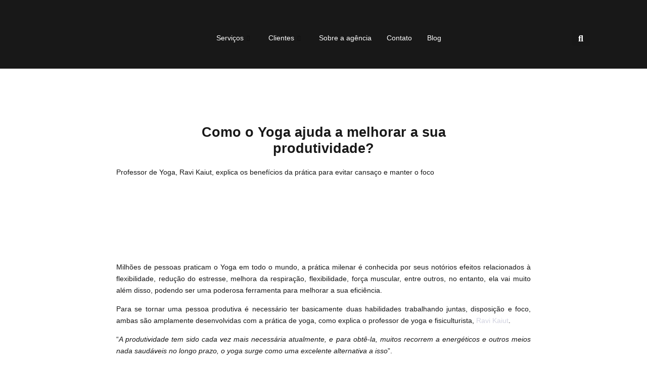

--- FILE ---
content_type: text/html; charset=UTF-8
request_url: https://pressmf.global/como-o-yoga-ajuda-a-melhorar-a-sua-produtividade/
body_size: 25471
content:
<!doctype html>
<html lang="pt-PT">
<head><meta charset="UTF-8"><script>if(navigator.userAgent.match(/MSIE|Internet Explorer/i)||navigator.userAgent.match(/Trident\/7\..*?rv:11/i)){var href=document.location.href;if(!href.match(/[?&]nowprocket/)){if(href.indexOf("?")==-1){if(href.indexOf("#")==-1){document.location.href=href+"?nowprocket=1"}else{document.location.href=href.replace("#","?nowprocket=1#")}}else{if(href.indexOf("#")==-1){document.location.href=href+"&nowprocket=1"}else{document.location.href=href.replace("#","&nowprocket=1#")}}}}</script><script>class RocketLazyLoadScripts{constructor(){this.v="1.2.3",this.triggerEvents=["keydown","mousedown","mousemove","touchmove","touchstart","touchend","wheel"],this.userEventHandler=this._triggerListener.bind(this),this.touchStartHandler=this._onTouchStart.bind(this),this.touchMoveHandler=this._onTouchMove.bind(this),this.touchEndHandler=this._onTouchEnd.bind(this),this.clickHandler=this._onClick.bind(this),this.interceptedClicks=[],window.addEventListener("pageshow",t=>{this.persisted=t.persisted}),window.addEventListener("DOMContentLoaded",()=>{this._preconnect3rdParties()}),this.delayedScripts={normal:[],async:[],defer:[]},this.trash=[],this.allJQueries=[]}_addUserInteractionListener(t){if(document.hidden){t._triggerListener();return}this.triggerEvents.forEach(e=>window.addEventListener(e,t.userEventHandler,{passive:!0})),window.addEventListener("touchstart",t.touchStartHandler,{passive:!0}),window.addEventListener("mousedown",t.touchStartHandler),document.addEventListener("visibilitychange",t.userEventHandler)}_removeUserInteractionListener(){this.triggerEvents.forEach(t=>window.removeEventListener(t,this.userEventHandler,{passive:!0})),document.removeEventListener("visibilitychange",this.userEventHandler)}_onTouchStart(t){"HTML"!==t.target.tagName&&(window.addEventListener("touchend",this.touchEndHandler),window.addEventListener("mouseup",this.touchEndHandler),window.addEventListener("touchmove",this.touchMoveHandler,{passive:!0}),window.addEventListener("mousemove",this.touchMoveHandler),t.target.addEventListener("click",this.clickHandler),this._renameDOMAttribute(t.target,"onclick","rocket-onclick"),this._pendingClickStarted())}_onTouchMove(t){window.removeEventListener("touchend",this.touchEndHandler),window.removeEventListener("mouseup",this.touchEndHandler),window.removeEventListener("touchmove",this.touchMoveHandler,{passive:!0}),window.removeEventListener("mousemove",this.touchMoveHandler),t.target.removeEventListener("click",this.clickHandler),this._renameDOMAttribute(t.target,"rocket-onclick","onclick"),this._pendingClickFinished()}_onTouchEnd(t){window.removeEventListener("touchend",this.touchEndHandler),window.removeEventListener("mouseup",this.touchEndHandler),window.removeEventListener("touchmove",this.touchMoveHandler,{passive:!0}),window.removeEventListener("mousemove",this.touchMoveHandler)}_onClick(t){t.target.removeEventListener("click",this.clickHandler),this._renameDOMAttribute(t.target,"rocket-onclick","onclick"),this.interceptedClicks.push(t),t.preventDefault(),t.stopPropagation(),t.stopImmediatePropagation(),this._pendingClickFinished()}_replayClicks(){window.removeEventListener("touchstart",this.touchStartHandler,{passive:!0}),window.removeEventListener("mousedown",this.touchStartHandler),this.interceptedClicks.forEach(t=>{t.target.dispatchEvent(new MouseEvent("click",{view:t.view,bubbles:!0,cancelable:!0}))})}_waitForPendingClicks(){return new Promise(t=>{this._isClickPending?this._pendingClickFinished=t:t()})}_pendingClickStarted(){this._isClickPending=!0}_pendingClickFinished(){this._isClickPending=!1}_renameDOMAttribute(t,e,r){t.hasAttribute&&t.hasAttribute(e)&&(event.target.setAttribute(r,event.target.getAttribute(e)),event.target.removeAttribute(e))}_triggerListener(){this._removeUserInteractionListener(this),"loading"===document.readyState?document.addEventListener("DOMContentLoaded",this._loadEverythingNow.bind(this)):this._loadEverythingNow()}_preconnect3rdParties(){let t=[];document.querySelectorAll("script[type=rocketlazyloadscript]").forEach(e=>{if(e.hasAttribute("src")){let r=new URL(e.src).origin;r!==location.origin&&t.push({src:r,crossOrigin:e.crossOrigin||"module"===e.getAttribute("data-rocket-type")})}}),t=[...new Map(t.map(t=>[JSON.stringify(t),t])).values()],this._batchInjectResourceHints(t,"preconnect")}async _loadEverythingNow(){this.lastBreath=Date.now(),this._delayEventListeners(this),this._delayJQueryReady(this),this._handleDocumentWrite(),this._registerAllDelayedScripts(),this._preloadAllScripts(),await this._loadScriptsFromList(this.delayedScripts.normal),await this._loadScriptsFromList(this.delayedScripts.defer),await this._loadScriptsFromList(this.delayedScripts.async);try{await this._triggerDOMContentLoaded(),await this._triggerWindowLoad()}catch(t){console.error(t)}window.dispatchEvent(new Event("rocket-allScriptsLoaded")),this._waitForPendingClicks().then(()=>{this._replayClicks()}),this._emptyTrash()}_registerAllDelayedScripts(){document.querySelectorAll("script[type=rocketlazyloadscript]").forEach(t=>{t.hasAttribute("data-rocket-src")?t.hasAttribute("async")&&!1!==t.async?this.delayedScripts.async.push(t):t.hasAttribute("defer")&&!1!==t.defer||"module"===t.getAttribute("data-rocket-type")?this.delayedScripts.defer.push(t):this.delayedScripts.normal.push(t):this.delayedScripts.normal.push(t)})}async _transformScript(t){return new Promise((await this._littleBreath(),navigator.userAgent.indexOf("Firefox/")>0||""===navigator.vendor)?e=>{let r=document.createElement("script");[...t.attributes].forEach(t=>{let e=t.nodeName;"type"!==e&&("data-rocket-type"===e&&(e="type"),"data-rocket-src"===e&&(e="src"),r.setAttribute(e,t.nodeValue))}),t.text&&(r.text=t.text),r.hasAttribute("src")?(r.addEventListener("load",e),r.addEventListener("error",e)):(r.text=t.text,e());try{t.parentNode.replaceChild(r,t)}catch(i){e()}}:async e=>{function r(){t.setAttribute("data-rocket-status","failed"),e()}try{let i=t.getAttribute("data-rocket-type"),n=t.getAttribute("data-rocket-src");t.text,i?(t.type=i,t.removeAttribute("data-rocket-type")):t.removeAttribute("type"),t.addEventListener("load",function r(){t.setAttribute("data-rocket-status","executed"),e()}),t.addEventListener("error",r),n?(t.removeAttribute("data-rocket-src"),t.src=n):t.src="data:text/javascript;base64,"+window.btoa(unescape(encodeURIComponent(t.text)))}catch(s){r()}})}async _loadScriptsFromList(t){let e=t.shift();return e&&e.isConnected?(await this._transformScript(e),this._loadScriptsFromList(t)):Promise.resolve()}_preloadAllScripts(){this._batchInjectResourceHints([...this.delayedScripts.normal,...this.delayedScripts.defer,...this.delayedScripts.async],"preload")}_batchInjectResourceHints(t,e){var r=document.createDocumentFragment();t.forEach(t=>{let i=t.getAttribute&&t.getAttribute("data-rocket-src")||t.src;if(i){let n=document.createElement("link");n.href=i,n.rel=e,"preconnect"!==e&&(n.as="script"),t.getAttribute&&"module"===t.getAttribute("data-rocket-type")&&(n.crossOrigin=!0),t.crossOrigin&&(n.crossOrigin=t.crossOrigin),t.integrity&&(n.integrity=t.integrity),r.appendChild(n),this.trash.push(n)}}),document.head.appendChild(r)}_delayEventListeners(t){let e={};function r(t,r){!function t(r){!e[r]&&(e[r]={originalFunctions:{add:r.addEventListener,remove:r.removeEventListener},eventsToRewrite:[]},r.addEventListener=function(){arguments[0]=i(arguments[0]),e[r].originalFunctions.add.apply(r,arguments)},r.removeEventListener=function(){arguments[0]=i(arguments[0]),e[r].originalFunctions.remove.apply(r,arguments)});function i(t){return e[r].eventsToRewrite.indexOf(t)>=0?"rocket-"+t:t}}(t),e[t].eventsToRewrite.push(r)}function i(t,e){let r=t[e];Object.defineProperty(t,e,{get:()=>r||function(){},set(i){t["rocket"+e]=r=i}})}r(document,"DOMContentLoaded"),r(window,"DOMContentLoaded"),r(window,"load"),r(window,"pageshow"),r(document,"readystatechange"),i(document,"onreadystatechange"),i(window,"onload"),i(window,"onpageshow")}_delayJQueryReady(t){let e;function r(r){if(r&&r.fn&&!t.allJQueries.includes(r)){r.fn.ready=r.fn.init.prototype.ready=function(e){return t.domReadyFired?e.bind(document)(r):document.addEventListener("rocket-DOMContentLoaded",()=>e.bind(document)(r)),r([])};let i=r.fn.on;r.fn.on=r.fn.init.prototype.on=function(){if(this[0]===window){function t(t){return t.split(" ").map(t=>"load"===t||0===t.indexOf("load.")?"rocket-jquery-load":t).join(" ")}"string"==typeof arguments[0]||arguments[0]instanceof String?arguments[0]=t(arguments[0]):"object"==typeof arguments[0]&&Object.keys(arguments[0]).forEach(e=>{let r=arguments[0][e];delete arguments[0][e],arguments[0][t(e)]=r})}return i.apply(this,arguments),this},t.allJQueries.push(r)}e=r}r(window.jQuery),Object.defineProperty(window,"jQuery",{get:()=>e,set(t){r(t)}})}async _triggerDOMContentLoaded(){this.domReadyFired=!0,await this._littleBreath(),document.dispatchEvent(new Event("rocket-DOMContentLoaded")),await this._littleBreath(),window.dispatchEvent(new Event("rocket-DOMContentLoaded")),await this._littleBreath(),document.dispatchEvent(new Event("rocket-readystatechange")),await this._littleBreath(),document.rocketonreadystatechange&&document.rocketonreadystatechange()}async _triggerWindowLoad(){await this._littleBreath(),window.dispatchEvent(new Event("rocket-load")),await this._littleBreath(),window.rocketonload&&window.rocketonload(),await this._littleBreath(),this.allJQueries.forEach(t=>t(window).trigger("rocket-jquery-load")),await this._littleBreath();let t=new Event("rocket-pageshow");t.persisted=this.persisted,window.dispatchEvent(t),await this._littleBreath(),window.rocketonpageshow&&window.rocketonpageshow({persisted:this.persisted})}_handleDocumentWrite(){let t=new Map;document.write=document.writeln=function(e){let r=document.currentScript;r||console.error("WPRocket unable to document.write this: "+e);let i=document.createRange(),n=r.parentElement,s=t.get(r);void 0===s&&(s=r.nextSibling,t.set(r,s));let a=document.createDocumentFragment();i.setStart(a,0),a.appendChild(i.createContextualFragment(e)),n.insertBefore(a,s)}}async _littleBreath(){Date.now()-this.lastBreath>45&&(await this._requestAnimFrame(),this.lastBreath=Date.now())}async _requestAnimFrame(){return document.hidden?new Promise(t=>setTimeout(t)):new Promise(t=>requestAnimationFrame(t))}_emptyTrash(){this.trash.forEach(t=>t.remove())}static run(){let t=new RocketLazyLoadScripts;t._addUserInteractionListener(t)}}RocketLazyLoadScripts.run();</script>
	
	<meta name="viewport" content="width=device-width, initial-scale=1">
	<link rel="profile" href="https://gmpg.org/xfn/11">
	<title>Como o Yoga ajuda a melhorar a sua produtividade? - MF Press</title>
	<style>img:is([sizes="auto" i], [sizes^="auto," i]) { contain-intrinsic-size: 3000px 1500px }</style>
	<meta name="dc.title" content="Como o Yoga ajuda a melhorar a sua produtividade? - MF Press">
<meta name="dc.description" content="Professor de Yoga, Ravi Kaiut, explica os benefícios da prática para evitar cansaço e manter o foco Milhões de pessoas praticam o Yoga em todo o mundo, a prática milenar é conhecida por seus notórios efeitos relacionados à flexibilidade, redução do estresse, melhora da respiração, flexibilidade, força muscular, entre outros,&hellip;">
<meta name="dc.relation" content="https://pressmf.global/como-o-yoga-ajuda-a-melhorar-a-sua-produtividade/">
<meta name="dc.source" content="https://pressmf.global/">
<meta name="dc.language" content="pt_PT">
<meta name="description" content="Professor de Yoga, Ravi Kaiut, explica os benefícios da prática para evitar cansaço e manter o foco Milhões de pessoas praticam o Yoga em todo o mundo, a prática milenar é conhecida por seus notórios efeitos relacionados à flexibilidade, redução do estresse, melhora da respiração, flexibilidade, força muscular, entre outros,&hellip;">
<meta name="robots" content="index, follow, max-snippet:-1, max-image-preview:large, max-video-preview:-1">
<link rel="canonical" href="https://pressmf.global/como-o-yoga-ajuda-a-melhorar-a-sua-produtividade/">
<meta property="og:url" content="https://pressmf.global/como-o-yoga-ajuda-a-melhorar-a-sua-produtividade/">
<meta property="og:site_name" content="MF Press">
<meta property="og:locale" content="pt_PT">
<meta property="og:type" content="article">
<meta property="article:author" content="https://www.facebook.com/MFPressGlobal/">
<meta property="article:publisher" content="https://www.facebook.com/MFPressGlobal/">
<meta property="article:section" content="Saúde">
<meta property="og:title" content="Como o Yoga ajuda a melhorar a sua produtividade? - MF Press">
<meta property="og:description" content="Professor de Yoga, Ravi Kaiut, explica os benefícios da prática para evitar cansaço e manter o foco Milhões de pessoas praticam o Yoga em todo o mundo, a prática milenar é conhecida por seus notórios efeitos relacionados à flexibilidade, redução do estresse, melhora da respiração, flexibilidade, força muscular, entre outros,&hellip;">
<meta property="og:image" content="https://pressmf.global/wp-content/uploads/2022/10/LOGO-MF-HORIZONTAL-COLORIDA.png">
<meta property="og:image:secure_url" content="https://pressmf.global/wp-content/uploads/2022/10/LOGO-MF-HORIZONTAL-COLORIDA.png">
<meta property="og:image:width" content="3840">
<meta property="og:image:height" content="2160">
<meta name="twitter:card" content="summary">
<meta name="twitter:site" content="https://twitter.com/MFnoticias">
<meta name="twitter:creator" content="https://twitter.com/MFnoticias">
<meta name="twitter:title" content="Como o Yoga ajuda a melhorar a sua produtividade? - MF Press">
<meta name="twitter:description" content="Professor de Yoga, Ravi Kaiut, explica os benefícios da prática para evitar cansaço e manter o foco Milhões de pessoas praticam o Yoga em todo o mundo, a prática milenar é conhecida por seus notórios efeitos relacionados à flexibilidade, redução do estresse, melhora da respiração, flexibilidade, força muscular, entre outros,&hellip;">
<link rel='dns-prefetch' href='//www.googletagmanager.com' />
<link rel='dns-prefetch' href='//stats.wp.com' />

<link rel="alternate" type="application/rss+xml" title="MF Press &raquo; Feed" href="https://pressmf.global/feed/" />
<link rel="alternate" type="application/rss+xml" title="MF Press &raquo; Feed de comentários" href="https://pressmf.global/comments/feed/" />
<link rel="alternate" type="application/rss+xml" title="Feed de comentários de MF Press &raquo; Como o Yoga ajuda a melhorar a sua produtividade?" href="https://pressmf.global/como-o-yoga-ajuda-a-melhorar-a-sua-produtividade/feed/" />
<link data-minify="1" rel='stylesheet' id='adopt-stylesheet-css' href='https://pressmf.global/wp-content/cache/min/1/wp-content/plugins/adopt/includes/style.css?ver=1769880987' type='text/css' media='all' />
<link rel='stylesheet' id='sina-morphing-anim-css' href='https://pressmf.global/wp-content/plugins/dethemekit-for-elementor/includes/ext/sina/assets/css/sina-morphing.min.css?ver=2.1.10' type='text/css' media='all' />
<link data-minify="1" rel='stylesheet' id='de-scroll-animation-css-css' href='https://pressmf.global/wp-content/cache/min/1/wp-content/plugins/dethemekit-for-elementor/includes/ext/sina/assets/css/de-scroll-animation.css?ver=1769880987' type='text/css' media='all' />
<link data-minify="1" rel='stylesheet' id='de-reveal-animation-css-css' href='https://pressmf.global/wp-content/cache/min/1/wp-content/plugins/dethemekit-for-elementor/includes/ext/sina/assets/css/de-reveal-animation.css?ver=1769880987' type='text/css' media='all' />
<link data-minify="1" rel='stylesheet' id='de-curtain-animation-revealer-css' href='https://pressmf.global/wp-content/cache/min/1/wp-content/plugins/dethemekit-for-elementor/includes/ext/sina/assets/css/revealer.css?ver=1769880987' type='text/css' media='all' />
<link rel='stylesheet' id='de-reveal-curtain-animation-css-css' href='https://pressmf.global/wp-content/plugins/dethemekit-for-elementor/includes/ext/sina/assets/css/de-reveal-curtain-animation.css?ver=2.1.10' type='text/css' media='all' />
<link data-minify="1" rel='stylesheet' id='de-reveal-letter-decolines-css-css' href='https://pressmf.global/wp-content/cache/min/1/wp-content/plugins/dethemekit-for-elementor/includes/ext/sina/assets/css/letter/decolines.css?ver=1769880987' type='text/css' media='all' />
<link data-minify="1" rel='stylesheet' id='de-reveal-letter-normalize-css-css' href='https://pressmf.global/wp-content/cache/min/1/wp-content/plugins/dethemekit-for-elementor/includes/ext/sina/assets/css/letter/normalize.css?ver=1769880987' type='text/css' media='all' />
<link data-minify="1" rel='stylesheet' id='de-reveal-letter-lettereffect-css-css' href='https://pressmf.global/wp-content/cache/min/1/wp-content/plugins/dethemekit-for-elementor/includes/ext/sina/assets/css/letter/lettereffect.css?ver=1769880987' type='text/css' media='all' />
<link data-minify="1" rel='stylesheet' id='de-reveal-letter-pater-css-css' href='https://pressmf.global/wp-content/cache/min/1/wp-content/plugins/dethemekit-for-elementor/includes/ext/sina/assets/css/letter/pater.css?ver=1769880987' type='text/css' media='all' />
<link data-minify="1" rel='stylesheet' id='de-staggering-animate-css' href='https://pressmf.global/wp-content/cache/min/1/wp-content/plugins/dethemekit-for-elementor/includes/ext/sina/assets/css/de_staggering/animate.css?ver=1769880987' type='text/css' media='all' />
<link data-minify="1" rel='stylesheet' id='de-staggering-css-css' href='https://pressmf.global/wp-content/cache/min/1/wp-content/plugins/dethemekit-for-elementor/includes/ext/sina/assets/css/de_staggering/de-staggering.css?ver=1769880987' type='text/css' media='all' />
<link rel='stylesheet' id='premium-addons-css' href='https://pressmf.global/wp-content/plugins/premium-addons-for-elementor/assets/frontend/min-css/premium-addons.min.css?ver=4.11.46' type='text/css' media='all' />
<link data-minify="1" rel='stylesheet' id='jkit-elements-main-css' href='https://pressmf.global/wp-content/cache/min/1/wp-content/plugins/jeg-elementor-kit/assets/css/elements/main.css?ver=1769880987' type='text/css' media='all' />
<style id='wp-emoji-styles-inline-css' type='text/css'>

	img.wp-smiley, img.emoji {
		display: inline !important;
		border: none !important;
		box-shadow: none !important;
		height: 1em !important;
		width: 1em !important;
		margin: 0 0.07em !important;
		vertical-align: -0.1em !important;
		background: none !important;
		padding: 0 !important;
	}
</style>
<link rel='stylesheet' id='wp-block-library-css' href='https://pressmf.global/wp-includes/css/dist/block-library/style.min.css?ver=6.8.3' type='text/css' media='all' />
<link rel='stylesheet' id='mediaelement-css' href='https://pressmf.global/wp-includes/js/mediaelement/mediaelementplayer-legacy.min.css?ver=4.2.17' type='text/css' media='all' />
<link rel='stylesheet' id='wp-mediaelement-css' href='https://pressmf.global/wp-includes/js/mediaelement/wp-mediaelement.min.css?ver=6.8.3' type='text/css' media='all' />
<style id='jetpack-sharing-buttons-style-inline-css' type='text/css'>
.jetpack-sharing-buttons__services-list{display:flex;flex-direction:row;flex-wrap:wrap;gap:0;list-style-type:none;margin:5px;padding:0}.jetpack-sharing-buttons__services-list.has-small-icon-size{font-size:12px}.jetpack-sharing-buttons__services-list.has-normal-icon-size{font-size:16px}.jetpack-sharing-buttons__services-list.has-large-icon-size{font-size:24px}.jetpack-sharing-buttons__services-list.has-huge-icon-size{font-size:36px}@media print{.jetpack-sharing-buttons__services-list{display:none!important}}.editor-styles-wrapper .wp-block-jetpack-sharing-buttons{gap:0;padding-inline-start:0}ul.jetpack-sharing-buttons__services-list.has-background{padding:1.25em 2.375em}
</style>
<style id='wpseopress-local-business-style-inline-css' type='text/css'>
span.wp-block-wpseopress-local-business-field{margin-right:8px}

</style>
<style id='wpseopress-table-of-contents-style-inline-css' type='text/css'>
.wp-block-wpseopress-table-of-contents li.active>a{font-weight:bold}

</style>
<style id='global-styles-inline-css' type='text/css'>
:root{--wp--preset--aspect-ratio--square: 1;--wp--preset--aspect-ratio--4-3: 4/3;--wp--preset--aspect-ratio--3-4: 3/4;--wp--preset--aspect-ratio--3-2: 3/2;--wp--preset--aspect-ratio--2-3: 2/3;--wp--preset--aspect-ratio--16-9: 16/9;--wp--preset--aspect-ratio--9-16: 9/16;--wp--preset--color--black: #000000;--wp--preset--color--cyan-bluish-gray: #abb8c3;--wp--preset--color--white: #ffffff;--wp--preset--color--pale-pink: #f78da7;--wp--preset--color--vivid-red: #cf2e2e;--wp--preset--color--luminous-vivid-orange: #ff6900;--wp--preset--color--luminous-vivid-amber: #fcb900;--wp--preset--color--light-green-cyan: #7bdcb5;--wp--preset--color--vivid-green-cyan: #00d084;--wp--preset--color--pale-cyan-blue: #8ed1fc;--wp--preset--color--vivid-cyan-blue: #0693e3;--wp--preset--color--vivid-purple: #9b51e0;--wp--preset--gradient--vivid-cyan-blue-to-vivid-purple: linear-gradient(135deg,rgba(6,147,227,1) 0%,rgb(155,81,224) 100%);--wp--preset--gradient--light-green-cyan-to-vivid-green-cyan: linear-gradient(135deg,rgb(122,220,180) 0%,rgb(0,208,130) 100%);--wp--preset--gradient--luminous-vivid-amber-to-luminous-vivid-orange: linear-gradient(135deg,rgba(252,185,0,1) 0%,rgba(255,105,0,1) 100%);--wp--preset--gradient--luminous-vivid-orange-to-vivid-red: linear-gradient(135deg,rgba(255,105,0,1) 0%,rgb(207,46,46) 100%);--wp--preset--gradient--very-light-gray-to-cyan-bluish-gray: linear-gradient(135deg,rgb(238,238,238) 0%,rgb(169,184,195) 100%);--wp--preset--gradient--cool-to-warm-spectrum: linear-gradient(135deg,rgb(74,234,220) 0%,rgb(151,120,209) 20%,rgb(207,42,186) 40%,rgb(238,44,130) 60%,rgb(251,105,98) 80%,rgb(254,248,76) 100%);--wp--preset--gradient--blush-light-purple: linear-gradient(135deg,rgb(255,206,236) 0%,rgb(152,150,240) 100%);--wp--preset--gradient--blush-bordeaux: linear-gradient(135deg,rgb(254,205,165) 0%,rgb(254,45,45) 50%,rgb(107,0,62) 100%);--wp--preset--gradient--luminous-dusk: linear-gradient(135deg,rgb(255,203,112) 0%,rgb(199,81,192) 50%,rgb(65,88,208) 100%);--wp--preset--gradient--pale-ocean: linear-gradient(135deg,rgb(255,245,203) 0%,rgb(182,227,212) 50%,rgb(51,167,181) 100%);--wp--preset--gradient--electric-grass: linear-gradient(135deg,rgb(202,248,128) 0%,rgb(113,206,126) 100%);--wp--preset--gradient--midnight: linear-gradient(135deg,rgb(2,3,129) 0%,rgb(40,116,252) 100%);--wp--preset--font-size--small: 13px;--wp--preset--font-size--medium: 20px;--wp--preset--font-size--large: 36px;--wp--preset--font-size--x-large: 42px;--wp--preset--spacing--20: 0.44rem;--wp--preset--spacing--30: 0.67rem;--wp--preset--spacing--40: 1rem;--wp--preset--spacing--50: 1.5rem;--wp--preset--spacing--60: 2.25rem;--wp--preset--spacing--70: 3.38rem;--wp--preset--spacing--80: 5.06rem;--wp--preset--shadow--natural: 6px 6px 9px rgba(0, 0, 0, 0.2);--wp--preset--shadow--deep: 12px 12px 50px rgba(0, 0, 0, 0.4);--wp--preset--shadow--sharp: 6px 6px 0px rgba(0, 0, 0, 0.2);--wp--preset--shadow--outlined: 6px 6px 0px -3px rgba(255, 255, 255, 1), 6px 6px rgba(0, 0, 0, 1);--wp--preset--shadow--crisp: 6px 6px 0px rgba(0, 0, 0, 1);}:root { --wp--style--global--content-size: 800px;--wp--style--global--wide-size: 1200px; }:where(body) { margin: 0; }.wp-site-blocks > .alignleft { float: left; margin-right: 2em; }.wp-site-blocks > .alignright { float: right; margin-left: 2em; }.wp-site-blocks > .aligncenter { justify-content: center; margin-left: auto; margin-right: auto; }:where(.wp-site-blocks) > * { margin-block-start: 24px; margin-block-end: 0; }:where(.wp-site-blocks) > :first-child { margin-block-start: 0; }:where(.wp-site-blocks) > :last-child { margin-block-end: 0; }:root { --wp--style--block-gap: 24px; }:root :where(.is-layout-flow) > :first-child{margin-block-start: 0;}:root :where(.is-layout-flow) > :last-child{margin-block-end: 0;}:root :where(.is-layout-flow) > *{margin-block-start: 24px;margin-block-end: 0;}:root :where(.is-layout-constrained) > :first-child{margin-block-start: 0;}:root :where(.is-layout-constrained) > :last-child{margin-block-end: 0;}:root :where(.is-layout-constrained) > *{margin-block-start: 24px;margin-block-end: 0;}:root :where(.is-layout-flex){gap: 24px;}:root :where(.is-layout-grid){gap: 24px;}.is-layout-flow > .alignleft{float: left;margin-inline-start: 0;margin-inline-end: 2em;}.is-layout-flow > .alignright{float: right;margin-inline-start: 2em;margin-inline-end: 0;}.is-layout-flow > .aligncenter{margin-left: auto !important;margin-right: auto !important;}.is-layout-constrained > .alignleft{float: left;margin-inline-start: 0;margin-inline-end: 2em;}.is-layout-constrained > .alignright{float: right;margin-inline-start: 2em;margin-inline-end: 0;}.is-layout-constrained > .aligncenter{margin-left: auto !important;margin-right: auto !important;}.is-layout-constrained > :where(:not(.alignleft):not(.alignright):not(.alignfull)){max-width: var(--wp--style--global--content-size);margin-left: auto !important;margin-right: auto !important;}.is-layout-constrained > .alignwide{max-width: var(--wp--style--global--wide-size);}body .is-layout-flex{display: flex;}.is-layout-flex{flex-wrap: wrap;align-items: center;}.is-layout-flex > :is(*, div){margin: 0;}body .is-layout-grid{display: grid;}.is-layout-grid > :is(*, div){margin: 0;}body{padding-top: 0px;padding-right: 0px;padding-bottom: 0px;padding-left: 0px;}a:where(:not(.wp-element-button)){text-decoration: underline;}:root :where(.wp-element-button, .wp-block-button__link){background-color: #32373c;border-width: 0;color: #fff;font-family: inherit;font-size: inherit;line-height: inherit;padding: calc(0.667em + 2px) calc(1.333em + 2px);text-decoration: none;}.has-black-color{color: var(--wp--preset--color--black) !important;}.has-cyan-bluish-gray-color{color: var(--wp--preset--color--cyan-bluish-gray) !important;}.has-white-color{color: var(--wp--preset--color--white) !important;}.has-pale-pink-color{color: var(--wp--preset--color--pale-pink) !important;}.has-vivid-red-color{color: var(--wp--preset--color--vivid-red) !important;}.has-luminous-vivid-orange-color{color: var(--wp--preset--color--luminous-vivid-orange) !important;}.has-luminous-vivid-amber-color{color: var(--wp--preset--color--luminous-vivid-amber) !important;}.has-light-green-cyan-color{color: var(--wp--preset--color--light-green-cyan) !important;}.has-vivid-green-cyan-color{color: var(--wp--preset--color--vivid-green-cyan) !important;}.has-pale-cyan-blue-color{color: var(--wp--preset--color--pale-cyan-blue) !important;}.has-vivid-cyan-blue-color{color: var(--wp--preset--color--vivid-cyan-blue) !important;}.has-vivid-purple-color{color: var(--wp--preset--color--vivid-purple) !important;}.has-black-background-color{background-color: var(--wp--preset--color--black) !important;}.has-cyan-bluish-gray-background-color{background-color: var(--wp--preset--color--cyan-bluish-gray) !important;}.has-white-background-color{background-color: var(--wp--preset--color--white) !important;}.has-pale-pink-background-color{background-color: var(--wp--preset--color--pale-pink) !important;}.has-vivid-red-background-color{background-color: var(--wp--preset--color--vivid-red) !important;}.has-luminous-vivid-orange-background-color{background-color: var(--wp--preset--color--luminous-vivid-orange) !important;}.has-luminous-vivid-amber-background-color{background-color: var(--wp--preset--color--luminous-vivid-amber) !important;}.has-light-green-cyan-background-color{background-color: var(--wp--preset--color--light-green-cyan) !important;}.has-vivid-green-cyan-background-color{background-color: var(--wp--preset--color--vivid-green-cyan) !important;}.has-pale-cyan-blue-background-color{background-color: var(--wp--preset--color--pale-cyan-blue) !important;}.has-vivid-cyan-blue-background-color{background-color: var(--wp--preset--color--vivid-cyan-blue) !important;}.has-vivid-purple-background-color{background-color: var(--wp--preset--color--vivid-purple) !important;}.has-black-border-color{border-color: var(--wp--preset--color--black) !important;}.has-cyan-bluish-gray-border-color{border-color: var(--wp--preset--color--cyan-bluish-gray) !important;}.has-white-border-color{border-color: var(--wp--preset--color--white) !important;}.has-pale-pink-border-color{border-color: var(--wp--preset--color--pale-pink) !important;}.has-vivid-red-border-color{border-color: var(--wp--preset--color--vivid-red) !important;}.has-luminous-vivid-orange-border-color{border-color: var(--wp--preset--color--luminous-vivid-orange) !important;}.has-luminous-vivid-amber-border-color{border-color: var(--wp--preset--color--luminous-vivid-amber) !important;}.has-light-green-cyan-border-color{border-color: var(--wp--preset--color--light-green-cyan) !important;}.has-vivid-green-cyan-border-color{border-color: var(--wp--preset--color--vivid-green-cyan) !important;}.has-pale-cyan-blue-border-color{border-color: var(--wp--preset--color--pale-cyan-blue) !important;}.has-vivid-cyan-blue-border-color{border-color: var(--wp--preset--color--vivid-cyan-blue) !important;}.has-vivid-purple-border-color{border-color: var(--wp--preset--color--vivid-purple) !important;}.has-vivid-cyan-blue-to-vivid-purple-gradient-background{background: var(--wp--preset--gradient--vivid-cyan-blue-to-vivid-purple) !important;}.has-light-green-cyan-to-vivid-green-cyan-gradient-background{background: var(--wp--preset--gradient--light-green-cyan-to-vivid-green-cyan) !important;}.has-luminous-vivid-amber-to-luminous-vivid-orange-gradient-background{background: var(--wp--preset--gradient--luminous-vivid-amber-to-luminous-vivid-orange) !important;}.has-luminous-vivid-orange-to-vivid-red-gradient-background{background: var(--wp--preset--gradient--luminous-vivid-orange-to-vivid-red) !important;}.has-very-light-gray-to-cyan-bluish-gray-gradient-background{background: var(--wp--preset--gradient--very-light-gray-to-cyan-bluish-gray) !important;}.has-cool-to-warm-spectrum-gradient-background{background: var(--wp--preset--gradient--cool-to-warm-spectrum) !important;}.has-blush-light-purple-gradient-background{background: var(--wp--preset--gradient--blush-light-purple) !important;}.has-blush-bordeaux-gradient-background{background: var(--wp--preset--gradient--blush-bordeaux) !important;}.has-luminous-dusk-gradient-background{background: var(--wp--preset--gradient--luminous-dusk) !important;}.has-pale-ocean-gradient-background{background: var(--wp--preset--gradient--pale-ocean) !important;}.has-electric-grass-gradient-background{background: var(--wp--preset--gradient--electric-grass) !important;}.has-midnight-gradient-background{background: var(--wp--preset--gradient--midnight) !important;}.has-small-font-size{font-size: var(--wp--preset--font-size--small) !important;}.has-medium-font-size{font-size: var(--wp--preset--font-size--medium) !important;}.has-large-font-size{font-size: var(--wp--preset--font-size--large) !important;}.has-x-large-font-size{font-size: var(--wp--preset--font-size--x-large) !important;}
:root :where(.wp-block-pullquote){font-size: 1.5em;line-height: 1.6;}
</style>
<link data-minify="1" rel='stylesheet' id='elementor-icons-css' href='https://pressmf.global/wp-content/cache/min/1/wp-content/plugins/elementor/assets/lib/eicons/css/elementor-icons.min.css?ver=1769880987' type='text/css' media='all' />
<link rel='stylesheet' id='elementor-frontend-css' href='https://pressmf.global/wp-content/plugins/elementor/assets/css/frontend.min.css?ver=3.32.5' type='text/css' media='all' />
<style id='elementor-frontend-inline-css' type='text/css'>
@-webkit-keyframes ha_fadeIn{0%{opacity:0}to{opacity:1}}@keyframes ha_fadeIn{0%{opacity:0}to{opacity:1}}@-webkit-keyframes ha_zoomIn{0%{opacity:0;-webkit-transform:scale3d(.3,.3,.3);transform:scale3d(.3,.3,.3)}50%{opacity:1}}@keyframes ha_zoomIn{0%{opacity:0;-webkit-transform:scale3d(.3,.3,.3);transform:scale3d(.3,.3,.3)}50%{opacity:1}}@-webkit-keyframes ha_rollIn{0%{opacity:0;-webkit-transform:translate3d(-100%,0,0) rotate3d(0,0,1,-120deg);transform:translate3d(-100%,0,0) rotate3d(0,0,1,-120deg)}to{opacity:1}}@keyframes ha_rollIn{0%{opacity:0;-webkit-transform:translate3d(-100%,0,0) rotate3d(0,0,1,-120deg);transform:translate3d(-100%,0,0) rotate3d(0,0,1,-120deg)}to{opacity:1}}@-webkit-keyframes ha_bounce{0%,20%,53%,to{-webkit-animation-timing-function:cubic-bezier(.215,.61,.355,1);animation-timing-function:cubic-bezier(.215,.61,.355,1)}40%,43%{-webkit-transform:translate3d(0,-30px,0) scaleY(1.1);transform:translate3d(0,-30px,0) scaleY(1.1);-webkit-animation-timing-function:cubic-bezier(.755,.05,.855,.06);animation-timing-function:cubic-bezier(.755,.05,.855,.06)}70%{-webkit-transform:translate3d(0,-15px,0) scaleY(1.05);transform:translate3d(0,-15px,0) scaleY(1.05);-webkit-animation-timing-function:cubic-bezier(.755,.05,.855,.06);animation-timing-function:cubic-bezier(.755,.05,.855,.06)}80%{-webkit-transition-timing-function:cubic-bezier(.215,.61,.355,1);transition-timing-function:cubic-bezier(.215,.61,.355,1);-webkit-transform:translate3d(0,0,0) scaleY(.95);transform:translate3d(0,0,0) scaleY(.95)}90%{-webkit-transform:translate3d(0,-4px,0) scaleY(1.02);transform:translate3d(0,-4px,0) scaleY(1.02)}}@keyframes ha_bounce{0%,20%,53%,to{-webkit-animation-timing-function:cubic-bezier(.215,.61,.355,1);animation-timing-function:cubic-bezier(.215,.61,.355,1)}40%,43%{-webkit-transform:translate3d(0,-30px,0) scaleY(1.1);transform:translate3d(0,-30px,0) scaleY(1.1);-webkit-animation-timing-function:cubic-bezier(.755,.05,.855,.06);animation-timing-function:cubic-bezier(.755,.05,.855,.06)}70%{-webkit-transform:translate3d(0,-15px,0) scaleY(1.05);transform:translate3d(0,-15px,0) scaleY(1.05);-webkit-animation-timing-function:cubic-bezier(.755,.05,.855,.06);animation-timing-function:cubic-bezier(.755,.05,.855,.06)}80%{-webkit-transition-timing-function:cubic-bezier(.215,.61,.355,1);transition-timing-function:cubic-bezier(.215,.61,.355,1);-webkit-transform:translate3d(0,0,0) scaleY(.95);transform:translate3d(0,0,0) scaleY(.95)}90%{-webkit-transform:translate3d(0,-4px,0) scaleY(1.02);transform:translate3d(0,-4px,0) scaleY(1.02)}}@-webkit-keyframes ha_bounceIn{0%,20%,40%,60%,80%,to{-webkit-animation-timing-function:cubic-bezier(.215,.61,.355,1);animation-timing-function:cubic-bezier(.215,.61,.355,1)}0%{opacity:0;-webkit-transform:scale3d(.3,.3,.3);transform:scale3d(.3,.3,.3)}20%{-webkit-transform:scale3d(1.1,1.1,1.1);transform:scale3d(1.1,1.1,1.1)}40%{-webkit-transform:scale3d(.9,.9,.9);transform:scale3d(.9,.9,.9)}60%{opacity:1;-webkit-transform:scale3d(1.03,1.03,1.03);transform:scale3d(1.03,1.03,1.03)}80%{-webkit-transform:scale3d(.97,.97,.97);transform:scale3d(.97,.97,.97)}to{opacity:1}}@keyframes ha_bounceIn{0%,20%,40%,60%,80%,to{-webkit-animation-timing-function:cubic-bezier(.215,.61,.355,1);animation-timing-function:cubic-bezier(.215,.61,.355,1)}0%{opacity:0;-webkit-transform:scale3d(.3,.3,.3);transform:scale3d(.3,.3,.3)}20%{-webkit-transform:scale3d(1.1,1.1,1.1);transform:scale3d(1.1,1.1,1.1)}40%{-webkit-transform:scale3d(.9,.9,.9);transform:scale3d(.9,.9,.9)}60%{opacity:1;-webkit-transform:scale3d(1.03,1.03,1.03);transform:scale3d(1.03,1.03,1.03)}80%{-webkit-transform:scale3d(.97,.97,.97);transform:scale3d(.97,.97,.97)}to{opacity:1}}@-webkit-keyframes ha_flipInX{0%{opacity:0;-webkit-transform:perspective(400px) rotate3d(1,0,0,90deg);transform:perspective(400px) rotate3d(1,0,0,90deg);-webkit-animation-timing-function:ease-in;animation-timing-function:ease-in}40%{-webkit-transform:perspective(400px) rotate3d(1,0,0,-20deg);transform:perspective(400px) rotate3d(1,0,0,-20deg);-webkit-animation-timing-function:ease-in;animation-timing-function:ease-in}60%{opacity:1;-webkit-transform:perspective(400px) rotate3d(1,0,0,10deg);transform:perspective(400px) rotate3d(1,0,0,10deg)}80%{-webkit-transform:perspective(400px) rotate3d(1,0,0,-5deg);transform:perspective(400px) rotate3d(1,0,0,-5deg)}}@keyframes ha_flipInX{0%{opacity:0;-webkit-transform:perspective(400px) rotate3d(1,0,0,90deg);transform:perspective(400px) rotate3d(1,0,0,90deg);-webkit-animation-timing-function:ease-in;animation-timing-function:ease-in}40%{-webkit-transform:perspective(400px) rotate3d(1,0,0,-20deg);transform:perspective(400px) rotate3d(1,0,0,-20deg);-webkit-animation-timing-function:ease-in;animation-timing-function:ease-in}60%{opacity:1;-webkit-transform:perspective(400px) rotate3d(1,0,0,10deg);transform:perspective(400px) rotate3d(1,0,0,10deg)}80%{-webkit-transform:perspective(400px) rotate3d(1,0,0,-5deg);transform:perspective(400px) rotate3d(1,0,0,-5deg)}}@-webkit-keyframes ha_flipInY{0%{opacity:0;-webkit-transform:perspective(400px) rotate3d(0,1,0,90deg);transform:perspective(400px) rotate3d(0,1,0,90deg);-webkit-animation-timing-function:ease-in;animation-timing-function:ease-in}40%{-webkit-transform:perspective(400px) rotate3d(0,1,0,-20deg);transform:perspective(400px) rotate3d(0,1,0,-20deg);-webkit-animation-timing-function:ease-in;animation-timing-function:ease-in}60%{opacity:1;-webkit-transform:perspective(400px) rotate3d(0,1,0,10deg);transform:perspective(400px) rotate3d(0,1,0,10deg)}80%{-webkit-transform:perspective(400px) rotate3d(0,1,0,-5deg);transform:perspective(400px) rotate3d(0,1,0,-5deg)}}@keyframes ha_flipInY{0%{opacity:0;-webkit-transform:perspective(400px) rotate3d(0,1,0,90deg);transform:perspective(400px) rotate3d(0,1,0,90deg);-webkit-animation-timing-function:ease-in;animation-timing-function:ease-in}40%{-webkit-transform:perspective(400px) rotate3d(0,1,0,-20deg);transform:perspective(400px) rotate3d(0,1,0,-20deg);-webkit-animation-timing-function:ease-in;animation-timing-function:ease-in}60%{opacity:1;-webkit-transform:perspective(400px) rotate3d(0,1,0,10deg);transform:perspective(400px) rotate3d(0,1,0,10deg)}80%{-webkit-transform:perspective(400px) rotate3d(0,1,0,-5deg);transform:perspective(400px) rotate3d(0,1,0,-5deg)}}@-webkit-keyframes ha_swing{20%{-webkit-transform:rotate3d(0,0,1,15deg);transform:rotate3d(0,0,1,15deg)}40%{-webkit-transform:rotate3d(0,0,1,-10deg);transform:rotate3d(0,0,1,-10deg)}60%{-webkit-transform:rotate3d(0,0,1,5deg);transform:rotate3d(0,0,1,5deg)}80%{-webkit-transform:rotate3d(0,0,1,-5deg);transform:rotate3d(0,0,1,-5deg)}}@keyframes ha_swing{20%{-webkit-transform:rotate3d(0,0,1,15deg);transform:rotate3d(0,0,1,15deg)}40%{-webkit-transform:rotate3d(0,0,1,-10deg);transform:rotate3d(0,0,1,-10deg)}60%{-webkit-transform:rotate3d(0,0,1,5deg);transform:rotate3d(0,0,1,5deg)}80%{-webkit-transform:rotate3d(0,0,1,-5deg);transform:rotate3d(0,0,1,-5deg)}}@-webkit-keyframes ha_slideInDown{0%{visibility:visible;-webkit-transform:translate3d(0,-100%,0);transform:translate3d(0,-100%,0)}}@keyframes ha_slideInDown{0%{visibility:visible;-webkit-transform:translate3d(0,-100%,0);transform:translate3d(0,-100%,0)}}@-webkit-keyframes ha_slideInUp{0%{visibility:visible;-webkit-transform:translate3d(0,100%,0);transform:translate3d(0,100%,0)}}@keyframes ha_slideInUp{0%{visibility:visible;-webkit-transform:translate3d(0,100%,0);transform:translate3d(0,100%,0)}}@-webkit-keyframes ha_slideInLeft{0%{visibility:visible;-webkit-transform:translate3d(-100%,0,0);transform:translate3d(-100%,0,0)}}@keyframes ha_slideInLeft{0%{visibility:visible;-webkit-transform:translate3d(-100%,0,0);transform:translate3d(-100%,0,0)}}@-webkit-keyframes ha_slideInRight{0%{visibility:visible;-webkit-transform:translate3d(100%,0,0);transform:translate3d(100%,0,0)}}@keyframes ha_slideInRight{0%{visibility:visible;-webkit-transform:translate3d(100%,0,0);transform:translate3d(100%,0,0)}}.ha_fadeIn{-webkit-animation-name:ha_fadeIn;animation-name:ha_fadeIn}.ha_zoomIn{-webkit-animation-name:ha_zoomIn;animation-name:ha_zoomIn}.ha_rollIn{-webkit-animation-name:ha_rollIn;animation-name:ha_rollIn}.ha_bounce{-webkit-transform-origin:center bottom;-ms-transform-origin:center bottom;transform-origin:center bottom;-webkit-animation-name:ha_bounce;animation-name:ha_bounce}.ha_bounceIn{-webkit-animation-name:ha_bounceIn;animation-name:ha_bounceIn;-webkit-animation-duration:.75s;-webkit-animation-duration:calc(var(--animate-duration)*.75);animation-duration:.75s;animation-duration:calc(var(--animate-duration)*.75)}.ha_flipInX,.ha_flipInY{-webkit-animation-name:ha_flipInX;animation-name:ha_flipInX;-webkit-backface-visibility:visible!important;backface-visibility:visible!important}.ha_flipInY{-webkit-animation-name:ha_flipInY;animation-name:ha_flipInY}.ha_swing{-webkit-transform-origin:top center;-ms-transform-origin:top center;transform-origin:top center;-webkit-animation-name:ha_swing;animation-name:ha_swing}.ha_slideInDown{-webkit-animation-name:ha_slideInDown;animation-name:ha_slideInDown}.ha_slideInUp{-webkit-animation-name:ha_slideInUp;animation-name:ha_slideInUp}.ha_slideInLeft{-webkit-animation-name:ha_slideInLeft;animation-name:ha_slideInLeft}.ha_slideInRight{-webkit-animation-name:ha_slideInRight;animation-name:ha_slideInRight}.ha-css-transform-yes{-webkit-transition-duration:var(--ha-tfx-transition-duration, .2s);transition-duration:var(--ha-tfx-transition-duration, .2s);-webkit-transition-property:-webkit-transform;transition-property:transform;transition-property:transform,-webkit-transform;-webkit-transform:translate(var(--ha-tfx-translate-x, 0),var(--ha-tfx-translate-y, 0)) scale(var(--ha-tfx-scale-x, 1),var(--ha-tfx-scale-y, 1)) skew(var(--ha-tfx-skew-x, 0),var(--ha-tfx-skew-y, 0)) rotateX(var(--ha-tfx-rotate-x, 0)) rotateY(var(--ha-tfx-rotate-y, 0)) rotateZ(var(--ha-tfx-rotate-z, 0));transform:translate(var(--ha-tfx-translate-x, 0),var(--ha-tfx-translate-y, 0)) scale(var(--ha-tfx-scale-x, 1),var(--ha-tfx-scale-y, 1)) skew(var(--ha-tfx-skew-x, 0),var(--ha-tfx-skew-y, 0)) rotateX(var(--ha-tfx-rotate-x, 0)) rotateY(var(--ha-tfx-rotate-y, 0)) rotateZ(var(--ha-tfx-rotate-z, 0))}.ha-css-transform-yes:hover{-webkit-transform:translate(var(--ha-tfx-translate-x-hover, var(--ha-tfx-translate-x, 0)),var(--ha-tfx-translate-y-hover, var(--ha-tfx-translate-y, 0))) scale(var(--ha-tfx-scale-x-hover, var(--ha-tfx-scale-x, 1)),var(--ha-tfx-scale-y-hover, var(--ha-tfx-scale-y, 1))) skew(var(--ha-tfx-skew-x-hover, var(--ha-tfx-skew-x, 0)),var(--ha-tfx-skew-y-hover, var(--ha-tfx-skew-y, 0))) rotateX(var(--ha-tfx-rotate-x-hover, var(--ha-tfx-rotate-x, 0))) rotateY(var(--ha-tfx-rotate-y-hover, var(--ha-tfx-rotate-y, 0))) rotateZ(var(--ha-tfx-rotate-z-hover, var(--ha-tfx-rotate-z, 0)));transform:translate(var(--ha-tfx-translate-x-hover, var(--ha-tfx-translate-x, 0)),var(--ha-tfx-translate-y-hover, var(--ha-tfx-translate-y, 0))) scale(var(--ha-tfx-scale-x-hover, var(--ha-tfx-scale-x, 1)),var(--ha-tfx-scale-y-hover, var(--ha-tfx-scale-y, 1))) skew(var(--ha-tfx-skew-x-hover, var(--ha-tfx-skew-x, 0)),var(--ha-tfx-skew-y-hover, var(--ha-tfx-skew-y, 0))) rotateX(var(--ha-tfx-rotate-x-hover, var(--ha-tfx-rotate-x, 0))) rotateY(var(--ha-tfx-rotate-y-hover, var(--ha-tfx-rotate-y, 0))) rotateZ(var(--ha-tfx-rotate-z-hover, var(--ha-tfx-rotate-z, 0)))}.happy-addon>.elementor-widget-container{word-wrap:break-word;overflow-wrap:break-word}.happy-addon>.elementor-widget-container,.happy-addon>.elementor-widget-container *{-webkit-box-sizing:border-box;box-sizing:border-box}.happy-addon:not(:has(.elementor-widget-container)),.happy-addon:not(:has(.elementor-widget-container)) *{-webkit-box-sizing:border-box;box-sizing:border-box;word-wrap:break-word;overflow-wrap:break-word}.happy-addon p:empty{display:none}.happy-addon .elementor-inline-editing{min-height:auto!important}.happy-addon-pro img{max-width:100%;height:auto;-o-object-fit:cover;object-fit:cover}.ha-screen-reader-text{position:absolute;overflow:hidden;clip:rect(1px,1px,1px,1px);margin:-1px;padding:0;width:1px;height:1px;border:0;word-wrap:normal!important;-webkit-clip-path:inset(50%);clip-path:inset(50%)}.ha-has-bg-overlay>.elementor-widget-container{position:relative;z-index:1}.ha-has-bg-overlay>.elementor-widget-container:before{position:absolute;top:0;left:0;z-index:-1;width:100%;height:100%;content:""}.ha-has-bg-overlay:not(:has(.elementor-widget-container)){position:relative;z-index:1}.ha-has-bg-overlay:not(:has(.elementor-widget-container)):before{position:absolute;top:0;left:0;z-index:-1;width:100%;height:100%;content:""}.ha-popup--is-enabled .ha-js-popup,.ha-popup--is-enabled .ha-js-popup img{cursor:-webkit-zoom-in!important;cursor:zoom-in!important}.mfp-wrap .mfp-arrow,.mfp-wrap .mfp-close{background-color:transparent}.mfp-wrap .mfp-arrow:focus,.mfp-wrap .mfp-close:focus{outline-width:thin}.ha-advanced-tooltip-enable{position:relative;cursor:pointer;--ha-tooltip-arrow-color:black;--ha-tooltip-arrow-distance:0}.ha-advanced-tooltip-enable .ha-advanced-tooltip-content{position:absolute;z-index:999;display:none;padding:5px 0;width:120px;height:auto;border-radius:6px;background-color:#000;color:#fff;text-align:center;opacity:0}.ha-advanced-tooltip-enable .ha-advanced-tooltip-content::after{position:absolute;border-width:5px;border-style:solid;content:""}.ha-advanced-tooltip-enable .ha-advanced-tooltip-content.no-arrow::after{visibility:hidden}.ha-advanced-tooltip-enable .ha-advanced-tooltip-content.show{display:inline-block;opacity:1}.ha-advanced-tooltip-enable.ha-advanced-tooltip-top .ha-advanced-tooltip-content,body[data-elementor-device-mode=tablet] .ha-advanced-tooltip-enable.ha-advanced-tooltip-tablet-top .ha-advanced-tooltip-content{top:unset;right:0;bottom:calc(101% + var(--ha-tooltip-arrow-distance));left:0;margin:0 auto}.ha-advanced-tooltip-enable.ha-advanced-tooltip-top .ha-advanced-tooltip-content::after,body[data-elementor-device-mode=tablet] .ha-advanced-tooltip-enable.ha-advanced-tooltip-tablet-top .ha-advanced-tooltip-content::after{top:100%;right:unset;bottom:unset;left:50%;border-color:var(--ha-tooltip-arrow-color) transparent transparent transparent;-webkit-transform:translateX(-50%);-ms-transform:translateX(-50%);transform:translateX(-50%)}.ha-advanced-tooltip-enable.ha-advanced-tooltip-bottom .ha-advanced-tooltip-content,body[data-elementor-device-mode=tablet] .ha-advanced-tooltip-enable.ha-advanced-tooltip-tablet-bottom .ha-advanced-tooltip-content{top:calc(101% + var(--ha-tooltip-arrow-distance));right:0;bottom:unset;left:0;margin:0 auto}.ha-advanced-tooltip-enable.ha-advanced-tooltip-bottom .ha-advanced-tooltip-content::after,body[data-elementor-device-mode=tablet] .ha-advanced-tooltip-enable.ha-advanced-tooltip-tablet-bottom .ha-advanced-tooltip-content::after{top:unset;right:unset;bottom:100%;left:50%;border-color:transparent transparent var(--ha-tooltip-arrow-color) transparent;-webkit-transform:translateX(-50%);-ms-transform:translateX(-50%);transform:translateX(-50%)}.ha-advanced-tooltip-enable.ha-advanced-tooltip-left .ha-advanced-tooltip-content,body[data-elementor-device-mode=tablet] .ha-advanced-tooltip-enable.ha-advanced-tooltip-tablet-left .ha-advanced-tooltip-content{top:50%;right:calc(101% + var(--ha-tooltip-arrow-distance));bottom:unset;left:unset;-webkit-transform:translateY(-50%);-ms-transform:translateY(-50%);transform:translateY(-50%)}.ha-advanced-tooltip-enable.ha-advanced-tooltip-left .ha-advanced-tooltip-content::after,body[data-elementor-device-mode=tablet] .ha-advanced-tooltip-enable.ha-advanced-tooltip-tablet-left .ha-advanced-tooltip-content::after{top:50%;right:unset;bottom:unset;left:100%;border-color:transparent transparent transparent var(--ha-tooltip-arrow-color);-webkit-transform:translateY(-50%);-ms-transform:translateY(-50%);transform:translateY(-50%)}.ha-advanced-tooltip-enable.ha-advanced-tooltip-right .ha-advanced-tooltip-content,body[data-elementor-device-mode=tablet] .ha-advanced-tooltip-enable.ha-advanced-tooltip-tablet-right .ha-advanced-tooltip-content{top:50%;right:unset;bottom:unset;left:calc(101% + var(--ha-tooltip-arrow-distance));-webkit-transform:translateY(-50%);-ms-transform:translateY(-50%);transform:translateY(-50%)}.ha-advanced-tooltip-enable.ha-advanced-tooltip-right .ha-advanced-tooltip-content::after,body[data-elementor-device-mode=tablet] .ha-advanced-tooltip-enable.ha-advanced-tooltip-tablet-right .ha-advanced-tooltip-content::after{top:50%;right:100%;bottom:unset;left:unset;border-color:transparent var(--ha-tooltip-arrow-color) transparent transparent;-webkit-transform:translateY(-50%);-ms-transform:translateY(-50%);transform:translateY(-50%)}body[data-elementor-device-mode=mobile] .ha-advanced-tooltip-enable.ha-advanced-tooltip-mobile-top .ha-advanced-tooltip-content{top:unset;right:0;bottom:calc(101% + var(--ha-tooltip-arrow-distance));left:0;margin:0 auto}body[data-elementor-device-mode=mobile] .ha-advanced-tooltip-enable.ha-advanced-tooltip-mobile-top .ha-advanced-tooltip-content::after{top:100%;right:unset;bottom:unset;left:50%;border-color:var(--ha-tooltip-arrow-color) transparent transparent transparent;-webkit-transform:translateX(-50%);-ms-transform:translateX(-50%);transform:translateX(-50%)}body[data-elementor-device-mode=mobile] .ha-advanced-tooltip-enable.ha-advanced-tooltip-mobile-bottom .ha-advanced-tooltip-content{top:calc(101% + var(--ha-tooltip-arrow-distance));right:0;bottom:unset;left:0;margin:0 auto}body[data-elementor-device-mode=mobile] .ha-advanced-tooltip-enable.ha-advanced-tooltip-mobile-bottom .ha-advanced-tooltip-content::after{top:unset;right:unset;bottom:100%;left:50%;border-color:transparent transparent var(--ha-tooltip-arrow-color) transparent;-webkit-transform:translateX(-50%);-ms-transform:translateX(-50%);transform:translateX(-50%)}body[data-elementor-device-mode=mobile] .ha-advanced-tooltip-enable.ha-advanced-tooltip-mobile-left .ha-advanced-tooltip-content{top:50%;right:calc(101% + var(--ha-tooltip-arrow-distance));bottom:unset;left:unset;-webkit-transform:translateY(-50%);-ms-transform:translateY(-50%);transform:translateY(-50%)}body[data-elementor-device-mode=mobile] .ha-advanced-tooltip-enable.ha-advanced-tooltip-mobile-left .ha-advanced-tooltip-content::after{top:50%;right:unset;bottom:unset;left:100%;border-color:transparent transparent transparent var(--ha-tooltip-arrow-color);-webkit-transform:translateY(-50%);-ms-transform:translateY(-50%);transform:translateY(-50%)}body[data-elementor-device-mode=mobile] .ha-advanced-tooltip-enable.ha-advanced-tooltip-mobile-right .ha-advanced-tooltip-content{top:50%;right:unset;bottom:unset;left:calc(101% + var(--ha-tooltip-arrow-distance));-webkit-transform:translateY(-50%);-ms-transform:translateY(-50%);transform:translateY(-50%)}body[data-elementor-device-mode=mobile] .ha-advanced-tooltip-enable.ha-advanced-tooltip-mobile-right .ha-advanced-tooltip-content::after{top:50%;right:100%;bottom:unset;left:unset;border-color:transparent var(--ha-tooltip-arrow-color) transparent transparent;-webkit-transform:translateY(-50%);-ms-transform:translateY(-50%);transform:translateY(-50%)}body.elementor-editor-active .happy-addon.ha-gravityforms .gform_wrapper{display:block!important}.ha-scroll-to-top-wrap.ha-scroll-to-top-hide{display:none}.ha-scroll-to-top-wrap.edit-mode,.ha-scroll-to-top-wrap.single-page-off{display:none!important}.ha-scroll-to-top-button{position:fixed;right:15px;bottom:15px;z-index:9999;display:-webkit-box;display:-webkit-flex;display:-ms-flexbox;display:flex;-webkit-box-align:center;-webkit-align-items:center;align-items:center;-ms-flex-align:center;-webkit-box-pack:center;-ms-flex-pack:center;-webkit-justify-content:center;justify-content:center;width:50px;height:50px;border-radius:50px;background-color:#5636d1;color:#fff;text-align:center;opacity:1;cursor:pointer;-webkit-transition:all .3s;transition:all .3s}.ha-scroll-to-top-button i{color:#fff;font-size:16px}.ha-scroll-to-top-button:hover{background-color:#e2498a}
</style>
<link rel='stylesheet' id='elementor-post-924-css' href='https://pressmf.global/wp-content/uploads/elementor/css/post-924.css?ver=1769880985' type='text/css' media='all' />
<link rel='stylesheet' id='elementor-pro-css' href='https://pressmf.global/wp-content/plugins/elementor-pro/assets/css/frontend.min.css?ver=3.11.6' type='text/css' media='all' />
<link data-minify="1" rel='stylesheet' id='de-sticky-frontend-css' href='https://pressmf.global/wp-content/cache/min/1/wp-content/plugins/dethemekit-for-elementor/assets/css/de-sticky-frontend.css?ver=1769880987' type='text/css' media='all' />
<link data-minify="1" rel='stylesheet' id='de-product-display-css' href='https://pressmf.global/wp-content/cache/min/1/wp-content/plugins/dethemekit-for-elementor/assets/css/de-product-display.css?ver=1769880987' type='text/css' media='all' />
<link data-minify="1" rel='stylesheet' id='font-awesome-5-all-css' href='https://pressmf.global/wp-content/cache/min/1/wp-content/plugins/elementor/assets/lib/font-awesome/css/all.min.css?ver=1769880987' type='text/css' media='all' />
<link rel='stylesheet' id='font-awesome-4-shim-css' href='https://pressmf.global/wp-content/plugins/elementor/assets/lib/font-awesome/css/v4-shims.min.css?ver=3.32.5' type='text/css' media='all' />
<link data-minify="1" rel='stylesheet' id='cute-alert-css' href='https://pressmf.global/wp-content/cache/min/1/wp-content/plugins/metform/public/assets/lib/cute-alert/style.css?ver=1769880987' type='text/css' media='all' />
<link data-minify="1" rel='stylesheet' id='text-editor-style-css' href='https://pressmf.global/wp-content/cache/min/1/wp-content/plugins/metform/public/assets/css/text-editor.css?ver=1769880987' type='text/css' media='all' />
<link data-minify="1" rel='stylesheet' id='hello-elementor-css' href='https://pressmf.global/wp-content/cache/min/1/wp-content/themes/hello-elementor/assets/css/reset.css?ver=1769880987' type='text/css' media='all' />
<link data-minify="1" rel='stylesheet' id='hello-elementor-theme-style-css' href='https://pressmf.global/wp-content/cache/min/1/wp-content/themes/hello-elementor/assets/css/theme.css?ver=1769880987' type='text/css' media='all' />
<link data-minify="1" rel='stylesheet' id='hello-elementor-header-footer-css' href='https://pressmf.global/wp-content/cache/min/1/wp-content/themes/hello-elementor/assets/css/header-footer.css?ver=1769880987' type='text/css' media='all' />
<link data-minify="1" rel='stylesheet' id='font-awesome-css' href='https://pressmf.global/wp-content/cache/min/1/wp-content/plugins/elementor/assets/lib/font-awesome/css/font-awesome.min.css?ver=1769880987' type='text/css' media='all' />
<link data-minify="1" rel='stylesheet' id='simple-line-icons-wl-css' href='https://pressmf.global/wp-content/cache/min/1/wp-content/plugins/dethemekit-for-elementor/assets/css/simple-line-icons.css?ver=1769880987' type='text/css' media='all' />
<link data-minify="1" rel='stylesheet' id='htflexboxgrid-css' href='https://pressmf.global/wp-content/cache/min/1/wp-content/plugins/dethemekit-for-elementor/assets/css/htflexboxgrid.css?ver=1769880987' type='text/css' media='all' />
<link data-minify="1" rel='stylesheet' id='slick-css' href='https://pressmf.global/wp-content/cache/min/1/wp-content/plugins/happy-elementor-addons/assets/vendor/slick/slick.css?ver=1769880987' type='text/css' media='all' />
<link data-minify="1" rel='stylesheet' id='dethemekit-widgets-css' href='https://pressmf.global/wp-content/cache/min/1/wp-content/plugins/dethemekit-for-elementor/assets/css/dethemekit-widgets.css?ver=1769880987' type='text/css' media='all' />
<style id='dethemekit-widgets-inline-css' type='text/css'>
.woocommerce #respond input#submit.alt, .woocommerce a.button.alt, .woocommerce button.button.alt, .woocommerce input.button.alt,.woocommerce #respond input#submit.alt:hover, .woocommerce a.button.alt:hover, .woocommerce button.button.alt:hover, .woocommerce input.button.alt:hover,.woocommerce a.button,.woocommerce a.button:hover,.woocommerce button.button,.woocommerce button.button:hover,.woocommerce a.remove:hover,.woocommerce a.button.wc-backward,.woocommerce a.button.wc-backward:hover{background-color:}.woocommerce #respond input#submit.alt, .woocommerce a.button.alt, .woocommerce button.button.alt, .woocommerce input.button.alt,.woocommerce #respond input#submit.alt:hover, .woocommerce a.button.alt:hover, .woocommerce button.button.alt:hover, .woocommerce input.button.alt:hover,.woocommerce a.button,.woocommerce a.button:hover,.woocommerce button.button,.woocommerce button.button:hover, .woocommerce a.button.wc-backward,.woocommerce button.button:disabled, .woocommerce button.button:disabled[disabled],.woocommerce .cart-collaterals .cart_totals .wc-proceed-to-checkout a.wc-forward{color:}.woocommerce a.remove{color: !important}.woocommerce .woocommerce-cart-form a.button, .woocommerce .woocommerce-cart-form button.button[type="submit"], .woocommerce .cart-collaterals a.checkout-button, .woocommerce .return-to-shop a.button.wc-backward{border:1px  }.woocommerce-info,.woocommerce-message,.woocommerce-error{border-top-color:}.woocommerce-info::before,.woocommerce-message::before,.woocommerce-error::before{color: !important}{color:#F9F7F5 !important}{color:#F9F7F5 !important}{color:#F9F7F5 !important}{color:#F9F7F5 !important}h1, h2, h3, h4, h5, h6{color:}body, a{color:}
</style>
<link data-minify="1" rel='stylesheet' id='dethemekit-de-carousel-css' href='https://pressmf.global/wp-content/cache/min/1/wp-content/plugins/dethemekit-for-elementor/assets/css/dethemekit-de-carousel.css?ver=1769880987' type='text/css' media='all' />
<link rel='stylesheet' id='elementor-post-2266-css' href='https://pressmf.global/wp-content/uploads/elementor/css/post-2266.css?ver=1769880986' type='text/css' media='all' />
<link data-minify="1" rel='stylesheet' id='happy-icons-css' href='https://pressmf.global/wp-content/cache/min/1/wp-content/plugins/happy-elementor-addons/assets/fonts/style.min.css?ver=1769880987' type='text/css' media='all' />
<link rel='stylesheet' id='elementor-post-2294-css' href='https://pressmf.global/wp-content/uploads/elementor/css/post-2294.css?ver=1769880986' type='text/css' media='all' />
<link rel='stylesheet' id='elementor-post-7094-css' href='https://pressmf.global/wp-content/uploads/elementor/css/post-7094.css?ver=1769880986' type='text/css' media='all' />
<link data-minify="1" rel='stylesheet' id='dashicons-css' href='https://pressmf.global/wp-content/cache/min/1/wp-includes/css/dashicons.min.css?ver=1769880987' type='text/css' media='all' />
<link data-minify="1" rel='stylesheet' id='ekit-widget-styles-css' href='https://pressmf.global/wp-content/cache/min/1/wp-content/plugins/elementskit-lite/widgets/init/assets/css/widget-styles.css?ver=1769880988' type='text/css' media='all' />
<link data-minify="1" rel='stylesheet' id='ekit-responsive-css' href='https://pressmf.global/wp-content/cache/min/1/wp-content/plugins/elementskit-lite/widgets/init/assets/css/responsive.css?ver=1769880988' type='text/css' media='all' />
<link rel='stylesheet' id='eael-general-css' href='https://pressmf.global/wp-content/plugins/essential-addons-for-elementor-lite/assets/front-end/css/view/general.min.css?ver=6.4.0' type='text/css' media='all' />
<link data-minify="1" rel='stylesheet' id='ecs-styles-css' href='https://pressmf.global/wp-content/cache/min/1/wp-content/plugins/dethemekit-for-elementor/assets/css/de_loop/ecs-style.css?ver=1769880988' type='text/css' media='all' />
<link data-minify="1" rel='stylesheet' id='elementor-gf-local-poppins-css' href='https://pressmf.global/wp-content/cache/min/1/wp-content/uploads/elementor/google-fonts/css/poppins.css?ver=1769880988' type='text/css' media='all' />
<link rel='stylesheet' id='elementor-icons-shared-0-css' href='https://pressmf.global/wp-content/plugins/elementor/assets/lib/font-awesome/css/fontawesome.min.css?ver=5.15.3' type='text/css' media='all' />
<link data-minify="1" rel='stylesheet' id='elementor-icons-fa-brands-css' href='https://pressmf.global/wp-content/cache/min/1/wp-content/plugins/elementor/assets/lib/font-awesome/css/brands.min.css?ver=1769880988' type='text/css' media='all' />
<script type="rocketlazyloadscript" data-minify="1" data-rocket-src="https://pressmf.global/wp-content/cache/min/1/wp-content/plugins/dethemekit-for-elementor/assets/js/jquery-1.12.4-wp.js?ver=1762387307" id="jquery-js" defer></script>
<script type="rocketlazyloadscript" data-minify="1" data-rocket-src="https://pressmf.global/wp-content/cache/min/1/wp-content/plugins/dethemekit-for-elementor/assets/js/jquery-migrate-1.4.1-wp.js?ver=1762387308" id="jquery-migrate-js" defer></script>
<script type="rocketlazyloadscript" data-rocket-src="https://pressmf.global/wp-content/plugins/elementor/assets/lib/font-awesome/js/v4-shims.min.js?ver=3.32.5" id="font-awesome-4-shim-js" defer></script>

<!-- Google tag (gtag.js) snippet added by Site Kit -->
<!-- Google Analytics snippet added by Site Kit -->
<script type="rocketlazyloadscript" data-rocket-src="https://www.googletagmanager.com/gtag/js?id=GT-PZQ7L7N" id="google_gtagjs-js" async></script>
<script type="rocketlazyloadscript" id="google_gtagjs-js-after">
window.dataLayer = window.dataLayer || [];function gtag(){dataLayer.push(arguments);}
gtag("set","linker",{"domains":["pressmf.global"]});
gtag("js", new Date());
gtag("set", "developer_id.dZTNiMT", true);
gtag("config", "GT-PZQ7L7N");
</script>
<script id="dtk_ajax_load-js-extra">
var ecs_ajax_params = {"ajaxurl":"https:\/\/pressmf.global\/wp-admin\/admin-ajax.php","posts":"{\"page\":0,\"name\":\"como-o-yoga-ajuda-a-melhorar-a-sua-produtividade\",\"error\":\"\",\"m\":\"\",\"p\":0,\"post_parent\":\"\",\"subpost\":\"\",\"subpost_id\":\"\",\"attachment\":\"\",\"attachment_id\":0,\"pagename\":\"\",\"page_id\":0,\"second\":\"\",\"minute\":\"\",\"hour\":\"\",\"day\":0,\"monthnum\":0,\"year\":0,\"w\":0,\"category_name\":\"\",\"tag\":\"\",\"cat\":\"\",\"tag_id\":\"\",\"author\":\"\",\"author_name\":\"\",\"feed\":\"\",\"tb\":\"\",\"paged\":0,\"meta_key\":\"\",\"meta_value\":\"\",\"preview\":\"\",\"s\":\"\",\"sentence\":\"\",\"title\":\"\",\"fields\":\"all\",\"menu_order\":\"\",\"embed\":\"\",\"category__in\":[],\"category__not_in\":[],\"category__and\":[],\"post__in\":[],\"post__not_in\":[],\"post_name__in\":[],\"tag__in\":[],\"tag__not_in\":[],\"tag__and\":[],\"tag_slug__in\":[],\"tag_slug__and\":[],\"post_parent__in\":[],\"post_parent__not_in\":[],\"author__in\":[],\"author__not_in\":[],\"search_columns\":[],\"ignore_sticky_posts\":false,\"suppress_filters\":false,\"cache_results\":true,\"update_post_term_cache\":true,\"update_menu_item_cache\":false,\"lazy_load_term_meta\":true,\"update_post_meta_cache\":true,\"post_type\":\"\",\"posts_per_page\":10,\"nopaging\":false,\"comments_per_page\":\"50\",\"no_found_rows\":false,\"order\":\"DESC\"}"};
</script>
<script type="rocketlazyloadscript" data-minify="1" data-rocket-src="https://pressmf.global/wp-content/cache/min/1/wp-content/plugins/dethemekit-for-elementor/assets/js/de_loop/ecs_ajax_pagination.js?ver=1762387308" id="dtk_ajax_load-js" defer></script>
<script type="rocketlazyloadscript" data-rocket-src="https://pressmf.global/wp-content/plugins/happy-elementor-addons/assets/vendor/dom-purify/purify.min.js?ver=3.1.6" id="dom-purify-js" defer></script>
<script type="rocketlazyloadscript" data-minify="1" data-rocket-src="https://pressmf.global/wp-content/cache/min/1/wp-content/plugins/dethemekit-for-elementor/assets/js/de_loop/ecs.js?ver=1762387308" id="ecs-script-js" defer></script>
<link rel="https://api.w.org/" href="https://pressmf.global/wp-json/" /><link rel="alternate" title="JSON" type="application/json" href="https://pressmf.global/wp-json/wp/v2/posts/11786" /><link rel="EditURI" type="application/rsd+xml" title="RSD" href="https://pressmf.global/xmlrpc.php?rsd" />
<meta name="generator" content="WordPress 6.8.3" />
<link rel='shortlink' href='https://pressmf.global/?p=11786' />
<link rel="alternate" title="oEmbed (JSON)" type="application/json+oembed" href="https://pressmf.global/wp-json/oembed/1.0/embed?url=https%3A%2F%2Fpressmf.global%2Fcomo-o-yoga-ajuda-a-melhorar-a-sua-produtividade%2F" />
<link rel="alternate" title="oEmbed (XML)" type="text/xml+oembed" href="https://pressmf.global/wp-json/oembed/1.0/embed?url=https%3A%2F%2Fpressmf.global%2Fcomo-o-yoga-ajuda-a-melhorar-a-sua-produtividade%2F&#038;format=xml" />
  
  <script type="rocketlazyloadscript">
    let wind = window.top;

    let adoptMetaTag = wind.document.createElement("meta");
    adoptMetaTag.name = "adopt-website-id";

    adoptMetaTag.content = '96571e22-ed82-465a-818d-e5139bc56644';
    wind.document.getElementsByTagName("head")[0].appendChild(adoptMetaTag);

    let adoptTag = wind.document.createElement("script");
    adoptTag.type = "text/javascript";
    adoptTag.charset = "utf-8";
    adoptTag.async = true;
    adoptTag.src = `//tag.goadopt.io/injector.js?website_code=96571e22-ed82-465a-818d-e5139bc56644`;
    wind.document.getElementsByTagName("head")[0].appendChild(adoptTag);
  </script>
<style id="essential-blocks-global-styles">
            :root {
                --eb-global-primary-color: #101828;
--eb-global-secondary-color: #475467;
--eb-global-tertiary-color: #98A2B3;
--eb-global-text-color: #475467;
--eb-global-heading-color: #1D2939;
--eb-global-link-color: #444CE7;
--eb-global-background-color: #F9FAFB;
--eb-global-button-text-color: #FFFFFF;
--eb-global-button-background-color: #101828;
--eb-gradient-primary-color: linear-gradient(90deg, hsla(259, 84%, 78%, 1) 0%, hsla(206, 67%, 75%, 1) 100%);
--eb-gradient-secondary-color: linear-gradient(90deg, hsla(18, 76%, 85%, 1) 0%, hsla(203, 69%, 84%, 1) 100%);
--eb-gradient-tertiary-color: linear-gradient(90deg, hsla(248, 21%, 15%, 1) 0%, hsla(250, 14%, 61%, 1) 100%);
--eb-gradient-background-color: linear-gradient(90deg, rgb(250, 250, 250) 0%, rgb(233, 233, 233) 49%, rgb(244, 243, 243) 100%);

                --eb-tablet-breakpoint: 1024px;
--eb-mobile-breakpoint: 767px;

            }
            
            
        </style><meta name="generator" content="Site Kit by Google 1.165.0" />	<style>img#wpstats{display:none}</style>
		<meta name="generator" content="Elementor 3.32.5; features: additional_custom_breakpoints; settings: css_print_method-external, google_font-enabled, font_display-auto">
			<style>
				.e-con.e-parent:nth-of-type(n+4):not(.e-lazyloaded):not(.e-no-lazyload),
				.e-con.e-parent:nth-of-type(n+4):not(.e-lazyloaded):not(.e-no-lazyload) * {
					background-image: none !important;
				}
				@media screen and (max-height: 1024px) {
					.e-con.e-parent:nth-of-type(n+3):not(.e-lazyloaded):not(.e-no-lazyload),
					.e-con.e-parent:nth-of-type(n+3):not(.e-lazyloaded):not(.e-no-lazyload) * {
						background-image: none !important;
					}
				}
				@media screen and (max-height: 640px) {
					.e-con.e-parent:nth-of-type(n+2):not(.e-lazyloaded):not(.e-no-lazyload),
					.e-con.e-parent:nth-of-type(n+2):not(.e-lazyloaded):not(.e-no-lazyload) * {
						background-image: none !important;
					}
				}
			</style>
			<link rel="icon" href="https://pressmf.global/wp-content/uploads/2023/03/cropped-Sem-Titulo-9-1-32x32.webp" sizes="32x32" />
<link rel="icon" href="https://pressmf.global/wp-content/uploads/2023/03/cropped-Sem-Titulo-9-1-192x192.webp" sizes="192x192" />
<link rel="apple-touch-icon" href="https://pressmf.global/wp-content/uploads/2023/03/cropped-Sem-Titulo-9-1-180x180.webp" />
<meta name="msapplication-TileImage" content="https://pressmf.global/wp-content/uploads/2023/03/cropped-Sem-Titulo-9-1-270x270.webp" />
<noscript><style id="rocket-lazyload-nojs-css">.rll-youtube-player, [data-lazy-src]{display:none !important;}</style></noscript></head>
<body class="wp-singular post-template-default single single-post postid-11786 single-format-standard wp-embed-responsive wp-theme-hello-elementor jkit-color-scheme hello-elementor-default elementor-default elementor-kit-924 elementor-page-7094">


<a class="skip-link screen-reader-text" href="#content">Pular para o conteúdo</a>

		<div data-elementor-type="header" data-elementor-id="2266" class="elementor elementor-2266 elementor-location-header" data-elementor-settings="{&quot;ha_cmc_init_switcher&quot;:&quot;no&quot;}">
					<div class="elementor-section-wrap">
								<section class="elementor-section elementor-top-section elementor-element elementor-element-bab3d17 elementor-section-boxed elementor-section-height-default elementor-section-height-default elementor-invisible" data-id="bab3d17" data-element_type="section" data-settings="{&quot;animation&quot;:&quot;fadeIn&quot;,&quot;background_background&quot;:&quot;classic&quot;,&quot;_ha_eqh_enable&quot;:false}">
						<div class="elementor-container elementor-column-gap-default">
					<div class="elementor-column elementor-col-33 elementor-top-column elementor-element elementor-element-33b7da2 elementor-invisible" data-id="33b7da2" data-element_type="column" data-settings="{&quot;animation&quot;:&quot;fadeIn&quot;,&quot;animation_delay&quot;:200}">
			<div class="elementor-widget-wrap elementor-element-populated">
						<div class="elementor-element elementor-element-bcdffe2 de_scroll_animation_no elementor-widget elementor-widget-image" data-id="bcdffe2" data-element_type="widget" data-widget_type="image.default">
				<div class="elementor-widget-container">
																<a href="https://pressmf.global/">
							<img fetchpriority="high" width="800" height="450" src="data:image/svg+xml,%3Csvg%20xmlns='http://www.w3.org/2000/svg'%20viewBox='0%200%20800%20450'%3E%3C/svg%3E" class="attachment-large size-large wp-image-5942" alt="" decoding="async" data-lazy-srcset="https://pressmf.global/wp-content/uploads/2022/10/LOGO-MF-HORIZONTAL-BRANCA-1024x576.png 1024w, https://pressmf.global/wp-content/uploads/2022/10/LOGO-MF-HORIZONTAL-BRANCA-300x169.png 300w, https://pressmf.global/wp-content/uploads/2022/10/LOGO-MF-HORIZONTAL-BRANCA-768x432.png 768w, https://pressmf.global/wp-content/uploads/2022/10/LOGO-MF-HORIZONTAL-BRANCA-1536x864.png 1536w, https://pressmf.global/wp-content/uploads/2022/10/LOGO-MF-HORIZONTAL-BRANCA-2048x1152.png 2048w, https://pressmf.global/wp-content/uploads/2022/10/LOGO-MF-HORIZONTAL-BRANCA-1200x675.png 1200w, https://pressmf.global/wp-content/uploads/2022/10/LOGO-MF-HORIZONTAL-BRANCA-1980x1114.png 1980w" data-lazy-sizes="(max-width: 800px) 100vw, 800px" data-lazy-src="https://pressmf.global/wp-content/uploads/2022/10/LOGO-MF-HORIZONTAL-BRANCA-1024x576.png" /><noscript><img fetchpriority="high" width="800" height="450" src="https://pressmf.global/wp-content/uploads/2022/10/LOGO-MF-HORIZONTAL-BRANCA-1024x576.png" class="attachment-large size-large wp-image-5942" alt="" decoding="async" srcset="https://pressmf.global/wp-content/uploads/2022/10/LOGO-MF-HORIZONTAL-BRANCA-1024x576.png 1024w, https://pressmf.global/wp-content/uploads/2022/10/LOGO-MF-HORIZONTAL-BRANCA-300x169.png 300w, https://pressmf.global/wp-content/uploads/2022/10/LOGO-MF-HORIZONTAL-BRANCA-768x432.png 768w, https://pressmf.global/wp-content/uploads/2022/10/LOGO-MF-HORIZONTAL-BRANCA-1536x864.png 1536w, https://pressmf.global/wp-content/uploads/2022/10/LOGO-MF-HORIZONTAL-BRANCA-2048x1152.png 2048w, https://pressmf.global/wp-content/uploads/2022/10/LOGO-MF-HORIZONTAL-BRANCA-1200x675.png 1200w, https://pressmf.global/wp-content/uploads/2022/10/LOGO-MF-HORIZONTAL-BRANCA-1980x1114.png 1980w" sizes="(max-width: 800px) 100vw, 800px" /></noscript>								</a>
															</div>
				</div>
					</div>
		</div>
				<div class="elementor-column elementor-col-33 elementor-top-column elementor-element elementor-element-65003f1" data-id="65003f1" data-element_type="column">
			<div class="elementor-widget-wrap elementor-element-populated">
						<div class="elementor-element elementor-element-8e7e6e1 de_scroll_animation_no elementor-widget elementor-widget-ekit-nav-menu" data-id="8e7e6e1" data-element_type="widget" data-widget_type="ekit-nav-menu.default">
				<div class="elementor-widget-container">
							<nav class="ekit-wid-con ekit_menu_responsive_tablet" 
			data-hamburger-icon="" 
			data-hamburger-icon-type="icon" 
			data-responsive-breakpoint="1024">
			            <button class="elementskit-menu-hamburger elementskit-menu-toggler"  type="button" aria-label="hamburger-icon">
                                    <span class="elementskit-menu-hamburger-icon"></span><span class="elementskit-menu-hamburger-icon"></span><span class="elementskit-menu-hamburger-icon"></span>
                            </button>
            <div id="ekit-megamenu-menu-mf-press" class="elementskit-menu-container elementskit-menu-offcanvas-elements elementskit-navbar-nav-default ekit-nav-menu-one-page-no ekit-nav-dropdown-hover"><ul id="menu-menu-mf-press" class="elementskit-navbar-nav elementskit-menu-po-center submenu-click-on-icon"><li id="menu-item-2290" class="menu-item menu-item-type-custom menu-item-object-custom menu-item-has-children menu-item-2290 nav-item elementskit-dropdown-has relative_position elementskit-dropdown-menu-default_width elementskit-mobile-builder-content" data-vertical-menu=750px><a href="#" class="ekit-menu-nav-link ekit-menu-dropdown-toggle">Serviços<i aria-hidden="true" class="icon icon-down-arrow1 elementskit-submenu-indicator"></i></a>
<ul class="elementskit-dropdown elementskit-submenu-panel">
	<li id="menu-item-1443" class="menu-item menu-item-type-post_type menu-item-object-page menu-item-1443 nav-item elementskit-mobile-builder-content" data-vertical-menu=750px><a href="https://pressmf.global/assessoria-de-imprensa/" class=" dropdown-item">Assessoria de imprensa</a>	<li id="menu-item-2473" class="menu-item menu-item-type-post_type menu-item-object-page menu-item-2473 nav-item elementskit-mobile-builder-content" data-vertical-menu=750px><a href="https://pressmf.global/assessoria-academica/" class=" dropdown-item">Assessoria Acadêmica</a>	<li id="menu-item-2399" class="menu-item menu-item-type-post_type menu-item-object-page menu-item-2399 nav-item elementskit-mobile-builder-content" data-vertical-menu=750px><a href="https://pressmf.global/digital-web/" class=" dropdown-item">Digital Web</a>	<li id="menu-item-13594" class="menu-item menu-item-type-post_type menu-item-object-page menu-item-13594 nav-item elementskit-mobile-builder-content" data-vertical-menu=750px><a href="https://pressmf.global/eventos/" class=" dropdown-item">Eventos</a>	<li id="menu-item-1444" class="menu-item menu-item-type-post_type menu-item-object-page menu-item-1444 nav-item elementskit-mobile-builder-content" data-vertical-menu=750px><a href="https://pressmf.global/marketing/" class=" dropdown-item">Marketing</a>	<li id="menu-item-1445" class="menu-item menu-item-type-post_type menu-item-object-page menu-item-1445 nav-item elementskit-mobile-builder-content" data-vertical-menu=750px><a href="https://pressmf.global/midias-socias/" class=" dropdown-item">Mídias socias</a></ul>
</li>
<li id="menu-item-2372" class="menu-item menu-item-type-custom menu-item-object-custom menu-item-has-children menu-item-2372 nav-item elementskit-dropdown-has relative_position elementskit-dropdown-menu-default_width elementskit-mobile-builder-content" data-vertical-menu=750px><a href="#" class="ekit-menu-nav-link ekit-menu-dropdown-toggle">Clientes<i aria-hidden="true" class="icon icon-down-arrow1 elementskit-submenu-indicator"></i></a>
<ul class="elementskit-dropdown elementskit-submenu-panel">
	<li id="menu-item-1447" class="menu-item menu-item-type-post_type menu-item-object-page menu-item-1447 nav-item elementskit-mobile-builder-content" data-vertical-menu=750px><a href="https://pressmf.global/assessorados/" class=" dropdown-item">Assessorados</a>	<li id="menu-item-1448" class="menu-item menu-item-type-post_type menu-item-object-page menu-item-1448 nav-item elementskit-mobile-builder-content" data-vertical-menu=750px><a href="https://pressmf.global/agenciados/" class=" dropdown-item">Agenciados</a>	<li id="menu-item-1449" class="menu-item menu-item-type-post_type menu-item-object-page menu-item-1449 nav-item elementskit-mobile-builder-content" data-vertical-menu=750px><a href="https://pressmf.global/empresas/" class=" dropdown-item">Empresas</a></ul>
</li>
<li id="menu-item-1450" class="menu-item menu-item-type-post_type menu-item-object-page menu-item-1450 nav-item elementskit-mobile-builder-content" data-vertical-menu=750px><a href="https://pressmf.global/sobre-a-agencia/" class="ekit-menu-nav-link">Sobre a agência</a></li>
<li id="menu-item-1452" class="menu-item menu-item-type-post_type menu-item-object-page menu-item-1452 nav-item elementskit-mobile-builder-content" data-vertical-menu=750px><a href="https://pressmf.global/contato-2/" class="ekit-menu-nav-link">Contato</a></li>
<li id="menu-item-7090" class="menu-item menu-item-type-post_type menu-item-object-page menu-item-7090 nav-item elementskit-mobile-builder-content" data-vertical-menu=750px><a href="https://pressmf.global/blog/" class="ekit-menu-nav-link">Blog</a></li>
</ul><div class="elementskit-nav-identity-panel"><button class="elementskit-menu-close elementskit-menu-toggler" type="button">X</button></div></div>			
			<div class="elementskit-menu-overlay elementskit-menu-offcanvas-elements elementskit-menu-toggler ekit-nav-menu--overlay"></div>        </nav>
						</div>
				</div>
					</div>
		</div>
				<div class="elementor-column elementor-col-33 elementor-top-column elementor-element elementor-element-af7584d" data-id="af7584d" data-element_type="column">
			<div class="elementor-widget-wrap elementor-element-populated">
						<div class="elementor-element elementor-element-f53902c elementor-search-form--skin-full_screen de_scroll_animation_no elementor-widget elementor-widget-search-form" data-id="f53902c" data-element_type="widget" data-settings="{&quot;skin&quot;:&quot;full_screen&quot;}" data-widget_type="search-form.default">
				<div class="elementor-widget-container">
							<form class="elementor-search-form" role="search" action="https://pressmf.global" method="get">
									<div class="elementor-search-form__toggle" tabindex="0" role="button">
				<i aria-hidden="true" class="fas fa-search"></i>				<span class="elementor-screen-only">Procurar</span>
			</div>
						<div class="elementor-search-form__container">
								<input placeholder="Procurar..." class="elementor-search-form__input" type="search" name="s" title="Procurar" value="">
																<div class="dialog-lightbox-close-button dialog-close-button">
					<i aria-hidden="true" class="eicon-close"></i>					<span class="elementor-screen-only">Close</span>
				</div>
							</div>
		</form>
						</div>
				</div>
					</div>
		</div>
					</div>
		</section>
							</div>
				</div>
				<div data-elementor-type="single-post" data-elementor-id="7094" class="elementor elementor-7094 elementor-location-single post-11786 post type-post status-publish format-standard hentry category-saude" data-elementor-settings="{&quot;ha_cmc_init_switcher&quot;:&quot;no&quot;}">
					<div class="elementor-section-wrap">
								<section class="elementor-section elementor-top-section elementor-element elementor-element-ce0d1ec elementor-section-boxed elementor-section-height-default elementor-section-height-default" data-id="ce0d1ec" data-element_type="section" data-settings="{&quot;_ha_eqh_enable&quot;:false}">
						<div class="elementor-container elementor-column-gap-default">
					<div class="elementor-column elementor-col-100 elementor-top-column elementor-element elementor-element-efd367e" data-id="efd367e" data-element_type="column">
			<div class="elementor-widget-wrap elementor-element-populated">
						<div class="elementor-element elementor-element-8639604 de_scroll_animation_no elementor-widget elementor-widget-theme-post-title elementor-page-title elementor-widget-heading" data-id="8639604" data-element_type="widget" data-widget_type="theme-post-title.default">
				<div class="elementor-widget-container">
					<h1 class="elementor-heading-title elementor-size-default">Como o Yoga ajuda a melhorar a sua produtividade?</h1>				</div>
				</div>
				<div class="elementor-element elementor-element-cce590f de_scroll_animation_no elementor-widget elementor-widget-theme-post-content" data-id="cce590f" data-element_type="widget" data-widget_type="theme-post-content.default">
				<div class="elementor-widget-container">
					
<p>Professor de Yoga, Ravi Kaiut, explica os benefícios da prática para evitar cansaço e manter o foco</p>



<figure class="wp-block-image"><img decoding="async" src="data:image/svg+xml,%3Csvg%20xmlns='http://www.w3.org/2000/svg'%20viewBox='0%200%200%200'%3E%3C/svg%3E" alt="shutterstock_221678725.webp" data-lazy-src="https://mail.google.com/mail/u/0?ui=2&amp;ik=05075fb007&amp;attid=0.0.1&amp;permmsgid=msg-f:1766921657682927289&amp;th=18855de2d8229eb9&amp;view=fimg&amp;fur=ip&amp;sz=s0-l75-ft&amp;attbid=ANGjdJ9pZOxesJjRztMhDb86tobf-wKs6JjRCNRcYNB2TeWqmgg3oxrzBvbRQnd7posrRMq2VWmih2AVgOaToH7oN_8VfLgZjdJJ_fBVZV6dkyJ5tlhz7wy6Lx36xOI&amp;disp=emb&amp;realattid=ii_lgy855r53" /><noscript><img decoding="async" src="https://mail.google.com/mail/u/0?ui=2&amp;ik=05075fb007&amp;attid=0.0.1&amp;permmsgid=msg-f:1766921657682927289&amp;th=18855de2d8229eb9&amp;view=fimg&amp;fur=ip&amp;sz=s0-l75-ft&amp;attbid=ANGjdJ9pZOxesJjRztMhDb86tobf-wKs6JjRCNRcYNB2TeWqmgg3oxrzBvbRQnd7posrRMq2VWmih2AVgOaToH7oN_8VfLgZjdJJ_fBVZV6dkyJ5tlhz7wy6Lx36xOI&amp;disp=emb&amp;realattid=ii_lgy855r53" alt="shutterstock_221678725.webp" /></noscript></figure>



<p>Milhões de pessoas praticam o Yoga em todo o mundo, a prática milenar é conhecida por seus notórios efeitos relacionados à flexibilidade, redução do estresse, melhora da respiração, flexibilidade, força muscular, entre outros, no entanto, ela vai muito além disso, podendo ser uma poderosa ferramenta para melhorar a sua eficiência.</p>



<p>Para se tornar uma pessoa produtiva é necessário ter basicamente duas habilidades trabalhando juntas, disposição e foco, ambas são amplamente desenvolvidas com a prática de yoga, como explica o professor de yoga e fisiculturista, <a href="https://www.linkedin.com/in/ravikaiutyoga/?originalSubdomain=br" target="_blank" rel="noreferrer noopener">Ravi Kaiut</a>.</p>



<p>“<em>A produtividade tem sido cada vez mais necessária atualmente, e para obtê-la, muitos recorrem a energéticos e outros meios nada saudáveis no longo prazo, o yoga surge como uma excelente alternativa a isso</em>”.</p>



<p>“<em>Muitas vezes, nossa rotina diária pode ser bastante exaustiva, o que nos faz sentir desmotivados e sem energia para realizar nossas tarefas com eficiência, a prática de yoga ajuda a mudar essa realidade, fornecendo ferramentas poderosas para desenvolver mais disposição e foco</em>”.</p>



<p>“<em>A prática regular de yoga pode ajudar a melhorar a nossa capacidade de concentração, permitindo-nos estar mais presentes em nossas atividades, o que melhora nossa produtividade</em>” Explica Ravi Kaiut.</p>



<p>Além dos benefícios diretos à produtividade, o yoga também auxilia na manutenção da saúde física e mental, o que permite despender uma maior dedicação às suas atividades, ajudando a obter melhores resultados.</p>



<p><strong>&#8212;</strong> <strong>Sobre <a href="https://www.linkedin.com/in/ravikaiutyoga/?originalSubdomain=br" target="_blank" rel="noreferrer noopener">Ravi Kaiut</a></strong><br>Ravi Kaiut foi diagnosticado aos 4 anos com Síndrome de Legg Perthes, doença genética que destrói o quadril e causa grandes dores, como parte do tratamento passou a praticar Yoga, se apaixonou e decidiu que deveria compartilhar seu conhecimento com o mundo.<br><br>Campeão brasileiro de fisiculturismo e 10º melhor do mundo, pelo Campeonato Brasileiro de Fisiculturismo e Fitness, da Federação IFBB. Ensina atualmente na unidade principal do Kaiut Yoga&nbsp; em Curitiba.</p>
				</div>
				</div>
				<div class="elementor-element elementor-element-16df2f0 elementor-share-buttons--align-center elementor-share-buttons--view-icon-text elementor-share-buttons--skin-gradient elementor-share-buttons--shape-square elementor-grid-0 elementor-share-buttons--color-official de_scroll_animation_no elementor-widget elementor-widget-share-buttons" data-id="16df2f0" data-element_type="widget" data-widget_type="share-buttons.default">
				<div class="elementor-widget-container">
							<div class="elementor-grid">
								<div class="elementor-grid-item">
						<div
							class="elementor-share-btn elementor-share-btn_facebook"
							role="button"
							tabindex="0"
							aria-label="Share on facebook"
						>
															<span class="elementor-share-btn__icon">
								<i class="fab fa-facebook" aria-hidden="true"></i>							</span>
																						<div class="elementor-share-btn__text">
																			<span class="elementor-share-btn__title">
										Facebook									</span>
																	</div>
													</div>
					</div>
									<div class="elementor-grid-item">
						<div
							class="elementor-share-btn elementor-share-btn_twitter"
							role="button"
							tabindex="0"
							aria-label="Share on twitter"
						>
															<span class="elementor-share-btn__icon">
								<i class="fab fa-twitter" aria-hidden="true"></i>							</span>
																						<div class="elementor-share-btn__text">
																			<span class="elementor-share-btn__title">
										Twitter									</span>
																	</div>
													</div>
					</div>
									<div class="elementor-grid-item">
						<div
							class="elementor-share-btn elementor-share-btn_linkedin"
							role="button"
							tabindex="0"
							aria-label="Share on linkedin"
						>
															<span class="elementor-share-btn__icon">
								<i class="fab fa-linkedin" aria-hidden="true"></i>							</span>
																						<div class="elementor-share-btn__text">
																			<span class="elementor-share-btn__title">
										LinkedIn									</span>
																	</div>
													</div>
					</div>
						</div>
						</div>
				</div>
					</div>
		</div>
					</div>
		</section>
							</div>
				</div>
				<div data-elementor-type="footer" data-elementor-id="2294" class="elementor elementor-2294 elementor-location-footer" data-elementor-settings="{&quot;ha_cmc_init_switcher&quot;:&quot;no&quot;}">
					<div class="elementor-section-wrap">
								<section class="elementor-section elementor-top-section elementor-element elementor-element-5837e91 elementor-section-content-top elementor-section-boxed elementor-section-height-default elementor-section-height-default" data-id="5837e91" data-element_type="section" data-settings="{&quot;background_background&quot;:&quot;classic&quot;,&quot;_ha_eqh_enable&quot;:false}">
							<div class="elementor-background-overlay"></div>
							<div class="elementor-container elementor-column-gap-default">
					<div class="elementor-column elementor-col-100 elementor-top-column elementor-element elementor-element-83fdcf6 elementor-invisible" data-id="83fdcf6" data-element_type="column" data-settings="{&quot;animation&quot;:&quot;fadeIn&quot;}">
			<div class="elementor-widget-wrap elementor-element-populated">
						<section class="elementor-section elementor-inner-section elementor-element elementor-element-02eb65b elementor-section-boxed elementor-section-height-default elementor-section-height-default" data-id="02eb65b" data-element_type="section" data-settings="{&quot;_ha_eqh_enable&quot;:false}">
						<div class="elementor-container elementor-column-gap-default">
					<div class="elementor-column elementor-col-25 elementor-inner-column elementor-element elementor-element-cfb26a9" data-id="cfb26a9" data-element_type="column">
			<div class="elementor-widget-wrap elementor-element-populated">
						<div class="elementor-element elementor-element-d091a63 de_scroll_animation_no elementor-widget elementor-widget-image" data-id="d091a63" data-element_type="widget" data-widget_type="image.default">
				<div class="elementor-widget-container">
																<a href="https://pressmf.global/">
							<img width="350" height="120" src="data:image/svg+xml,%3Csvg%20xmlns='http://www.w3.org/2000/svg'%20viewBox='0%200%20350%20120'%3E%3C/svg%3E" class="attachment-1536x1536 size-1536x1536 wp-image-6231" alt="" decoding="async" data-lazy-srcset="https://pressmf.global/wp-content/uploads/2023/03/LOGO-MF-HORIZONTAL-BRANCA-E-AZUL-q2fvxjawrw28xa35gje71r7cjjkglvocxdo8neonqo-copiar.webp 350w, https://pressmf.global/wp-content/uploads/2023/03/LOGO-MF-HORIZONTAL-BRANCA-E-AZUL-q2fvxjawrw28xa35gje71r7cjjkglvocxdo8neonqo-copiar-300x103.webp 300w" data-lazy-sizes="(max-width: 350px) 100vw, 350px" data-lazy-src="https://pressmf.global/wp-content/uploads/2023/03/LOGO-MF-HORIZONTAL-BRANCA-E-AZUL-q2fvxjawrw28xa35gje71r7cjjkglvocxdo8neonqo-copiar.webp" /><noscript><img width="350" height="120" src="https://pressmf.global/wp-content/uploads/2023/03/LOGO-MF-HORIZONTAL-BRANCA-E-AZUL-q2fvxjawrw28xa35gje71r7cjjkglvocxdo8neonqo-copiar.webp" class="attachment-1536x1536 size-1536x1536 wp-image-6231" alt="" decoding="async" srcset="https://pressmf.global/wp-content/uploads/2023/03/LOGO-MF-HORIZONTAL-BRANCA-E-AZUL-q2fvxjawrw28xa35gje71r7cjjkglvocxdo8neonqo-copiar.webp 350w, https://pressmf.global/wp-content/uploads/2023/03/LOGO-MF-HORIZONTAL-BRANCA-E-AZUL-q2fvxjawrw28xa35gje71r7cjjkglvocxdo8neonqo-copiar-300x103.webp 300w" sizes="(max-width: 350px) 100vw, 350px" /></noscript>								</a>
															</div>
				</div>
				<div class="elementor-element elementor-element-3fa4784 de_scroll_animation_no elementor-widget elementor-widget-text-editor" data-id="3fa4784" data-element_type="widget" data-widget_type="text-editor.default">
				<div class="elementor-widget-container">
									<p>A MF Press Global é uma empresa de marketing especializada em assessoria de imprensa, neuromarketing, assessoria acadêmica, mídia social e consultoria com vasta experiência em marketing científico e assessoria 360.</p><p>Endereço: Avenida Samora Machel Nº 6978 Talatona, Luanda &#8211; Angola</p>								</div>
				</div>
				<div class="elementor-element elementor-element-6f7b8c6 de_scroll_animation_no elementor-widget elementor-widget-heading" data-id="6f7b8c6" data-element_type="widget" data-widget_type="heading.default">
				<div class="elementor-widget-container">
					<h2 class="elementor-heading-title elementor-size-default">Telefone</h2>				</div>
				</div>
				<div class="elementor-element elementor-element-949db8c elementor-icon-list--layout-traditional elementor-list-item-link-full_width de_scroll_animation_no elementor-widget elementor-widget-icon-list" data-id="949db8c" data-element_type="widget" data-widget_type="icon-list.default">
				<div class="elementor-widget-container">
							<ul class="elementor-icon-list-items">
							<li class="elementor-icon-list-item">
											<span class="elementor-icon-list-icon">
							<i aria-hidden="true" class="fab fa-whatsapp"></i>						</span>
										<span class="elementor-icon-list-text"> +1 917 567 8767⁠</span>
									</li>
						</ul>
						</div>
				</div>
					</div>
		</div>
				<div class="elementor-column elementor-col-25 elementor-inner-column elementor-element elementor-element-0c7ca9c" data-id="0c7ca9c" data-element_type="column">
			<div class="elementor-widget-wrap elementor-element-populated">
						<div class="elementor-element elementor-element-329e7c0 de_scroll_animation_no elementor-widget elementor-widget-heading" data-id="329e7c0" data-element_type="widget" data-widget_type="heading.default">
				<div class="elementor-widget-container">
					<h3 class="elementor-heading-title elementor-size-default">Contatos</h3>				</div>
				</div>
				<div class="elementor-element elementor-element-b83c9f0 de_scroll_animation_no elementor-widget elementor-widget-heading" data-id="b83c9f0" data-element_type="widget" data-widget_type="heading.default">
				<div class="elementor-widget-container">
					<h2 class="elementor-heading-title elementor-size-default">Brasil</h2>				</div>
				</div>
				<div class="elementor-element elementor-element-a0f1085 elementor-icon-list--layout-traditional elementor-list-item-link-full_width de_scroll_animation_no elementor-widget elementor-widget-icon-list" data-id="a0f1085" data-element_type="widget" data-widget_type="icon-list.default">
				<div class="elementor-widget-container">
							<ul class="elementor-icon-list-items">
							<li class="elementor-icon-list-item">
											<span class="elementor-icon-list-icon">
							<i aria-hidden="true" class="fab fa-whatsapp"></i>						</span>
										<span class="elementor-icon-list-text">+55 21 99998-9695 </span>
									</li>
								<li class="elementor-icon-list-item">
											<span class="elementor-icon-list-icon">
							<i aria-hidden="true" class="fab fa-whatsapp"></i>						</span>
										<span class="elementor-icon-list-text"> +55 21 97024-1857</span>
									</li>
						</ul>
						</div>
				</div>
				<div class="elementor-element elementor-element-2360c47 de_scroll_animation_no elementor-widget elementor-widget-heading" data-id="2360c47" data-element_type="widget" data-widget_type="heading.default">
				<div class="elementor-widget-container">
					<h2 class="elementor-heading-title elementor-size-default">Europa</h2>				</div>
				</div>
				<div class="elementor-element elementor-element-eb4cdcd elementor-icon-list--layout-traditional elementor-list-item-link-full_width de_scroll_animation_no elementor-widget elementor-widget-icon-list" data-id="eb4cdcd" data-element_type="widget" data-widget_type="icon-list.default">
				<div class="elementor-widget-container">
							<ul class="elementor-icon-list-items">
							<li class="elementor-icon-list-item">
											<span class="elementor-icon-list-icon">
							<i aria-hidden="true" class="fab fa-whatsapp"></i>						</span>
										<span class="elementor-icon-list-text">+351 939 895 966 - (Chamada para rede móvel nacional)</span>
									</li>
								<li class="elementor-icon-list-item">
											<span class="elementor-icon-list-icon">
							<i aria-hidden="true" class="fab fa-whatsapp"></i>						</span>
										<span class="elementor-icon-list-text">+351 939 895 955 - (Chamada para rede móvel nacional)</span>
									</li>
						</ul>
						</div>
				</div>
				<div class="elementor-element elementor-element-28e80bc de_scroll_animation_no elementor-widget elementor-widget-heading" data-id="28e80bc" data-element_type="widget" data-widget_type="heading.default">
				<div class="elementor-widget-container">
					<h2 class="elementor-heading-title elementor-size-default">Estados Unidos
</h2>				</div>
				</div>
				<div class="elementor-element elementor-element-2d1ee3d elementor-icon-list--layout-traditional elementor-list-item-link-full_width de_scroll_animation_no elementor-widget elementor-widget-icon-list" data-id="2d1ee3d" data-element_type="widget" data-widget_type="icon-list.default">
				<div class="elementor-widget-container">
							<ul class="elementor-icon-list-items">
							<li class="elementor-icon-list-item">
											<span class="elementor-icon-list-icon">
							<i aria-hidden="true" class="fab fa-whatsapp"></i>						</span>
										<span class="elementor-icon-list-text"> +1 917 567 8767⁠</span>
									</li>
						</ul>
						</div>
				</div>
					</div>
		</div>
				<div class="elementor-column elementor-col-25 elementor-inner-column elementor-element elementor-element-f8c6aff" data-id="f8c6aff" data-element_type="column">
			<div class="elementor-widget-wrap elementor-element-populated">
						<div class="elementor-element elementor-element-f7ff9e4 de_scroll_animation_no elementor-widget elementor-widget-heading" data-id="f7ff9e4" data-element_type="widget" data-widget_type="heading.default">
				<div class="elementor-widget-container">
					<h3 class="elementor-heading-title elementor-size-default">Links</h3>				</div>
				</div>
					</div>
		</div>
				<div class="elementor-column elementor-col-25 elementor-inner-column elementor-element elementor-element-10e93a7" data-id="10e93a7" data-element_type="column">
			<div class="elementor-widget-wrap elementor-element-populated">
						<div class="elementor-element elementor-element-4f98a10 de_scroll_animation_no elementor-widget elementor-widget-heading" data-id="4f98a10" data-element_type="widget" data-widget_type="heading.default">
				<div class="elementor-widget-container">
					<h3 class="elementor-heading-title elementor-size-default">Redes Sociais</h3>				</div>
				</div>
				<div class="elementor-element elementor-element-23921af e-grid-align-left e-grid-align-mobile-left elementor-shape-circle e-grid-align-tablet-right elementor-grid-0 de_scroll_animation_no elementor-widget elementor-widget-social-icons" data-id="23921af" data-element_type="widget" data-widget_type="social-icons.default">
				<div class="elementor-widget-container">
							<div class="elementor-social-icons-wrapper elementor-grid" role="list">
							<span class="elementor-grid-item" role="listitem">
					<a class="elementor-icon elementor-social-icon elementor-social-icon-facebook elementor-animation-float elementor-repeater-item-60f3281" href="https://www.facebook.com/MFPressGlobal/?locale=pt_BR" target="_blank">
						<span class="elementor-screen-only">Facebook</span>
						<i aria-hidden="true" class="fab fa-facebook"></i>					</a>
				</span>
							<span class="elementor-grid-item" role="listitem">
					<a class="elementor-icon elementor-social-icon elementor-social-icon-twitter elementor-animation-float elementor-repeater-item-595eb5a" href="https://twitter.com/MFnoticias" target="_blank">
						<span class="elementor-screen-only">Twitter</span>
						<i aria-hidden="true" class="fab fa-twitter"></i>					</a>
				</span>
							<span class="elementor-grid-item" role="listitem">
					<a class="elementor-icon elementor-social-icon elementor-social-icon-youtube elementor-animation-float elementor-repeater-item-67d9c2b" href="https://www.youtube.com/@mfpressglobalgestaogeral6095" target="_blank">
						<span class="elementor-screen-only">Youtube</span>
						<i aria-hidden="true" class="fab fa-youtube"></i>					</a>
				</span>
							<span class="elementor-grid-item" role="listitem">
					<a class="elementor-icon elementor-social-icon elementor-social-icon-linkedin elementor-animation-float elementor-repeater-item-7aa54d4" href="https://br.linkedin.com/company/mfpressglobal" target="_blank">
						<span class="elementor-screen-only">Linkedin</span>
						<i aria-hidden="true" class="fab fa-linkedin"></i>					</a>
				</span>
							<span class="elementor-grid-item" role="listitem">
					<a class="elementor-icon elementor-social-icon elementor-social-icon-instagram elementor-animation-float elementor-repeater-item-b43325c" href="https://www.instagram.com/mfpressglobal/" target="_blank">
						<span class="elementor-screen-only">Instagram</span>
						<i aria-hidden="true" class="fab fa-instagram"></i>					</a>
				</span>
					</div>
						</div>
				</div>
				<div class="elementor-element elementor-element-28005e8 elementor-mobile-align-left de_scroll_animation_no elementor-widget elementor-widget-button" data-id="28005e8" data-element_type="widget" data-widget_type="button.default">
				<div class="elementor-widget-container">
									<div class="elementor-button-wrapper">
					<a class="elementor-button elementor-button-link elementor-size-sm" href="#">
						<span class="elementor-button-content-wrapper">
									<span class="elementor-button-text">Contato</span>
					</span>
					</a>
				</div>
								</div>
				</div>
					</div>
		</div>
					</div>
		</section>
				<section class="elementor-section elementor-inner-section elementor-element elementor-element-ca2e1b8 elementor-reverse-mobile elementor-section-boxed elementor-section-height-default elementor-section-height-default" data-id="ca2e1b8" data-element_type="section" data-settings="{&quot;_ha_eqh_enable&quot;:false}">
						<div class="elementor-container elementor-column-gap-default">
					<div class="elementor-column elementor-col-50 elementor-inner-column elementor-element elementor-element-352ab5a" data-id="352ab5a" data-element_type="column">
			<div class="elementor-widget-wrap elementor-element-populated">
						<div class="elementor-element elementor-element-e60b743 de_scroll_animation_no elementor-widget elementor-widget-heading" data-id="e60b743" data-element_type="widget" data-widget_type="heading.default">
				<div class="elementor-widget-container">
					<h2 class="elementor-heading-title elementor-size-default">Todos os direitos reservados MFPRESS 2023.</h2>				</div>
				</div>
					</div>
		</div>
				<div class="elementor-column elementor-col-50 elementor-inner-column elementor-element elementor-element-2aed6ff" data-id="2aed6ff" data-element_type="column">
			<div class="elementor-widget-wrap elementor-element-populated">
						<div class="elementor-element elementor-element-c4fcdc1 de_scroll_animation_no elementor-widget elementor-widget-heading" data-id="c4fcdc1" data-element_type="widget" data-widget_type="heading.default">
				<div class="elementor-widget-container">
					<h2 class="elementor-heading-title elementor-size-default">Desenvolvido por MFPG</h2>				</div>
				</div>
					</div>
		</div>
					</div>
		</section>
					</div>
		</div>
					</div>
		</section>
							</div>
				</div>
		
<script type="speculationrules">
{"prefetch":[{"source":"document","where":{"and":[{"href_matches":"\/*"},{"not":{"href_matches":["\/wp-*.php","\/wp-admin\/*","\/wp-content\/uploads\/*","\/wp-content\/*","\/wp-content\/plugins\/*","\/wp-content\/themes\/hello-elementor\/*","\/*\\?(.+)"]}},{"not":{"selector_matches":"a[rel~=\"nofollow\"]"}},{"not":{"selector_matches":".no-prefetch, .no-prefetch a"}}]},"eagerness":"conservative"}]}
</script>
			<script type="rocketlazyloadscript">window.addEventListener('DOMContentLoaded', function() {
				;
				(function($, w) {
					'use strict';
					let $window = $(w);

					$(document).ready(function() {

						let isEnable = "";
						let isEnableLazyMove = "";
						let speed = isEnableLazyMove ? '0.7' : '0.2';

						if( !isEnable ) {
							return;
						}

						if (typeof haCursor == 'undefined' || haCursor == null) {
							initiateHaCursorObject(speed);
						}

						setTimeout(function() {
							let targetCursor = $('.ha-cursor');
							if (targetCursor) {
								if (!isEnable) {
									$('body').removeClass('hm-init-default-cursor-none');
									$('.ha-cursor').addClass('ha-init-hide');
								} else {
									$('body').addClass('hm-init-default-cursor-none');
									$('.ha-cursor').removeClass('ha-init-hide');
								}
							}
						}, 500);

					});

				}(jQuery, window));
			});</script>
		
					<script type="rocketlazyloadscript">
				const lazyloadRunObserver = () => {
					const lazyloadBackgrounds = document.querySelectorAll( `.e-con.e-parent:not(.e-lazyloaded)` );
					const lazyloadBackgroundObserver = new IntersectionObserver( ( entries ) => {
						entries.forEach( ( entry ) => {
							if ( entry.isIntersecting ) {
								let lazyloadBackground = entry.target;
								if( lazyloadBackground ) {
									lazyloadBackground.classList.add( 'e-lazyloaded' );
								}
								lazyloadBackgroundObserver.unobserve( entry.target );
							}
						});
					}, { rootMargin: '200px 0px 200px 0px' } );
					lazyloadBackgrounds.forEach( ( lazyloadBackground ) => {
						lazyloadBackgroundObserver.observe( lazyloadBackground );
					} );
				};
				const events = [
					'DOMContentLoaded',
					'elementor/lazyload/observe',
				];
				events.forEach( ( event ) => {
					document.addEventListener( event, lazyloadRunObserver );
				} );
			</script>
			<link rel='stylesheet' id='jeg-dynamic-style-css' href='https://pressmf.global/wp-content/plugins/jeg-elementor-kit/lib/jeg-framework/assets/css/jeg-dynamic-styles.css?ver=1.3.0' type='text/css' media='all' />
<link rel='stylesheet' id='widget-image-css' href='https://pressmf.global/wp-content/plugins/elementor/assets/css/widget-image.min.css?ver=3.32.5' type='text/css' media='all' />
<link rel='stylesheet' id='e-animation-fadeIn-css' href='https://pressmf.global/wp-content/plugins/elementor/assets/lib/animations/styles/fadeIn.min.css?ver=3.32.5' type='text/css' media='all' />
<link data-minify="1" rel='stylesheet' id='elementor-icons-fa-solid-css' href='https://pressmf.global/wp-content/cache/min/1/wp-content/plugins/elementor/assets/lib/font-awesome/css/solid.min.css?ver=1769880988' type='text/css' media='all' />
<link rel='stylesheet' id='widget-heading-css' href='https://pressmf.global/wp-content/plugins/elementor/assets/css/widget-heading.min.css?ver=3.32.5' type='text/css' media='all' />
<link rel='stylesheet' id='widget-icon-list-css' href='https://pressmf.global/wp-content/plugins/elementor/assets/css/widget-icon-list.min.css?ver=3.32.5' type='text/css' media='all' />
<link rel='stylesheet' id='e-animation-float-css' href='https://pressmf.global/wp-content/plugins/elementor/assets/lib/animations/styles/e-animation-float.min.css?ver=3.32.5' type='text/css' media='all' />
<link rel='stylesheet' id='widget-social-icons-css' href='https://pressmf.global/wp-content/plugins/elementor/assets/css/widget-social-icons.min.css?ver=3.32.5' type='text/css' media='all' />
<link rel='stylesheet' id='e-apple-webkit-css' href='https://pressmf.global/wp-content/plugins/elementor/assets/css/conditionals/apple-webkit.min.css?ver=3.32.5' type='text/css' media='all' />
<link data-minify="1" rel='stylesheet' id='elementor-icons-ekiticons-css' href='https://pressmf.global/wp-content/cache/min/1/wp-content/plugins/elementskit-lite/modules/elementskit-icon-pack/assets/css/ekiticons.css?ver=1769880988' type='text/css' media='all' />
<script id="essential-blocks-blocks-localize-js-extra">
var eb_conditional_localize = [];
var EssentialBlocksLocalize = {"eb_plugins_url":"https:\/\/pressmf.global\/wp-content\/plugins\/essential-blocks\/","image_url":"https:\/\/pressmf.global\/wp-content\/plugins\/essential-blocks\/assets\/images","eb_wp_version":"6.8","eb_version":"5.7.4","eb_admin_url":"https:\/\/pressmf.global\/wp-admin\/","rest_rootURL":"https:\/\/pressmf.global\/wp-json\/","ajax_url":"https:\/\/pressmf.global\/wp-admin\/admin-ajax.php","nft_nonce":"db4b05ae3d","post_grid_pagination_nonce":"27e4dcf7a0","placeholder_image":"https:\/\/pressmf.global\/wp-content\/plugins\/essential-blocks\/assets\/images\/placeholder.png","is_pro_active":"false","upgrade_pro_url":"https:\/\/essential-blocks.com\/upgrade","responsiveBreakpoints":{"tablet":1024,"mobile":767},"wp_timezone":"America\/Sao_Paulo","gmt_offset":"-3"};
</script>
<script type="rocketlazyloadscript" data-rocket-src="https://pressmf.global/wp-content/plugins/essential-blocks/assets/js/eb-blocks-localize.js?ver=31d6cfe0d16ae931b73c" id="essential-blocks-blocks-localize-js" defer></script>
<script type="rocketlazyloadscript" id="rocket-browser-checker-js-after">
"use strict";var _createClass=function(){function defineProperties(target,props){for(var i=0;i<props.length;i++){var descriptor=props[i];descriptor.enumerable=descriptor.enumerable||!1,descriptor.configurable=!0,"value"in descriptor&&(descriptor.writable=!0),Object.defineProperty(target,descriptor.key,descriptor)}}return function(Constructor,protoProps,staticProps){return protoProps&&defineProperties(Constructor.prototype,protoProps),staticProps&&defineProperties(Constructor,staticProps),Constructor}}();function _classCallCheck(instance,Constructor){if(!(instance instanceof Constructor))throw new TypeError("Cannot call a class as a function")}var RocketBrowserCompatibilityChecker=function(){function RocketBrowserCompatibilityChecker(options){_classCallCheck(this,RocketBrowserCompatibilityChecker),this.passiveSupported=!1,this._checkPassiveOption(this),this.options=!!this.passiveSupported&&options}return _createClass(RocketBrowserCompatibilityChecker,[{key:"_checkPassiveOption",value:function(self){try{var options={get passive(){return!(self.passiveSupported=!0)}};window.addEventListener("test",null,options),window.removeEventListener("test",null,options)}catch(err){self.passiveSupported=!1}}},{key:"initRequestIdleCallback",value:function(){!1 in window&&(window.requestIdleCallback=function(cb){var start=Date.now();return setTimeout(function(){cb({didTimeout:!1,timeRemaining:function(){return Math.max(0,50-(Date.now()-start))}})},1)}),!1 in window&&(window.cancelIdleCallback=function(id){return clearTimeout(id)})}},{key:"isDataSaverModeOn",value:function(){return"connection"in navigator&&!0===navigator.connection.saveData}},{key:"supportsLinkPrefetch",value:function(){var elem=document.createElement("link");return elem.relList&&elem.relList.supports&&elem.relList.supports("prefetch")&&window.IntersectionObserver&&"isIntersecting"in IntersectionObserverEntry.prototype}},{key:"isSlowConnection",value:function(){return"connection"in navigator&&"effectiveType"in navigator.connection&&("2g"===navigator.connection.effectiveType||"slow-2g"===navigator.connection.effectiveType)}}]),RocketBrowserCompatibilityChecker}();
</script>
<script id="rocket-preload-links-js-extra">
var RocketPreloadLinksConfig = {"excludeUris":"\/(?:.+\/)?feed(?:\/(?:.+\/?)?)?$|\/(?:.+\/)?embed\/|\/(index.php\/)?(.*)wp-json(\/.*|$)|\/refer\/|\/go\/|\/recommend\/|\/recommends\/","usesTrailingSlash":"1","imageExt":"jpg|jpeg|gif|png|tiff|bmp|webp|avif|pdf|doc|docx|xls|xlsx|php","fileExt":"jpg|jpeg|gif|png|tiff|bmp|webp|avif|pdf|doc|docx|xls|xlsx|php|html|htm","siteUrl":"https:\/\/pressmf.global","onHoverDelay":"100","rateThrottle":"3"};
</script>
<script type="rocketlazyloadscript" id="rocket-preload-links-js-after">
(function() {
"use strict";var r="function"==typeof Symbol&&"symbol"==typeof Symbol.iterator?function(e){return typeof e}:function(e){return e&&"function"==typeof Symbol&&e.constructor===Symbol&&e!==Symbol.prototype?"symbol":typeof e},e=function(){function i(e,t){for(var n=0;n<t.length;n++){var i=t[n];i.enumerable=i.enumerable||!1,i.configurable=!0,"value"in i&&(i.writable=!0),Object.defineProperty(e,i.key,i)}}return function(e,t,n){return t&&i(e.prototype,t),n&&i(e,n),e}}();function i(e,t){if(!(e instanceof t))throw new TypeError("Cannot call a class as a function")}var t=function(){function n(e,t){i(this,n),this.browser=e,this.config=t,this.options=this.browser.options,this.prefetched=new Set,this.eventTime=null,this.threshold=1111,this.numOnHover=0}return e(n,[{key:"init",value:function(){!this.browser.supportsLinkPrefetch()||this.browser.isDataSaverModeOn()||this.browser.isSlowConnection()||(this.regex={excludeUris:RegExp(this.config.excludeUris,"i"),images:RegExp(".("+this.config.imageExt+")$","i"),fileExt:RegExp(".("+this.config.fileExt+")$","i")},this._initListeners(this))}},{key:"_initListeners",value:function(e){-1<this.config.onHoverDelay&&document.addEventListener("mouseover",e.listener.bind(e),e.listenerOptions),document.addEventListener("mousedown",e.listener.bind(e),e.listenerOptions),document.addEventListener("touchstart",e.listener.bind(e),e.listenerOptions)}},{key:"listener",value:function(e){var t=e.target.closest("a"),n=this._prepareUrl(t);if(null!==n)switch(e.type){case"mousedown":case"touchstart":this._addPrefetchLink(n);break;case"mouseover":this._earlyPrefetch(t,n,"mouseout")}}},{key:"_earlyPrefetch",value:function(t,e,n){var i=this,r=setTimeout(function(){if(r=null,0===i.numOnHover)setTimeout(function(){return i.numOnHover=0},1e3);else if(i.numOnHover>i.config.rateThrottle)return;i.numOnHover++,i._addPrefetchLink(e)},this.config.onHoverDelay);t.addEventListener(n,function e(){t.removeEventListener(n,e,{passive:!0}),null!==r&&(clearTimeout(r),r=null)},{passive:!0})}},{key:"_addPrefetchLink",value:function(i){return this.prefetched.add(i.href),new Promise(function(e,t){var n=document.createElement("link");n.rel="prefetch",n.href=i.href,n.onload=e,n.onerror=t,document.head.appendChild(n)}).catch(function(){})}},{key:"_prepareUrl",value:function(e){if(null===e||"object"!==(void 0===e?"undefined":r(e))||!1 in e||-1===["http:","https:"].indexOf(e.protocol))return null;var t=e.href.substring(0,this.config.siteUrl.length),n=this._getPathname(e.href,t),i={original:e.href,protocol:e.protocol,origin:t,pathname:n,href:t+n};return this._isLinkOk(i)?i:null}},{key:"_getPathname",value:function(e,t){var n=t?e.substring(this.config.siteUrl.length):e;return n.startsWith("/")||(n="/"+n),this._shouldAddTrailingSlash(n)?n+"/":n}},{key:"_shouldAddTrailingSlash",value:function(e){return this.config.usesTrailingSlash&&!e.endsWith("/")&&!this.regex.fileExt.test(e)}},{key:"_isLinkOk",value:function(e){return null!==e&&"object"===(void 0===e?"undefined":r(e))&&(!this.prefetched.has(e.href)&&e.origin===this.config.siteUrl&&-1===e.href.indexOf("?")&&-1===e.href.indexOf("#")&&!this.regex.excludeUris.test(e.href)&&!this.regex.images.test(e.href))}}],[{key:"run",value:function(){"undefined"!=typeof RocketPreloadLinksConfig&&new n(new RocketBrowserCompatibilityChecker({capture:!0,passive:!0}),RocketPreloadLinksConfig).init()}}]),n}();t.run();
}());
</script>
<script type="rocketlazyloadscript" data-minify="1" data-rocket-src="https://pressmf.global/wp-content/cache/min/1/wp-content/plugins/metform/public/assets/lib/cute-alert/cute-alert.js?ver=1762387308" id="cute-alert-js" defer></script>
<script type="rocketlazyloadscript" data-minify="1" data-rocket-src="https://pressmf.global/wp-content/cache/min/1/wp-content/themes/hello-elementor/assets/js/hello-frontend.js?ver=1762387308" id="hello-theme-frontend-js" defer></script>
<script id="happy-elementor-addons-js-extra">
var HappyLocalize = {"ajax_url":"https:\/\/pressmf.global\/wp-admin\/admin-ajax.php","nonce":"91e33b6417","pdf_js_lib":"https:\/\/pressmf.global\/wp-content\/plugins\/happy-elementor-addons\/assets\/vendor\/pdfjs\/lib"};
</script>
<script type="rocketlazyloadscript" data-rocket-src="https://pressmf.global/wp-content/plugins/happy-elementor-addons/assets/js/happy-addons.min.js?ver=3.20.1" id="happy-elementor-addons-js" defer></script>
<script type="rocketlazyloadscript" data-minify="1" data-rocket-src="https://pressmf.global/wp-content/cache/min/1/wp-content/plugins/elementskit-lite/libs/framework/assets/js/frontend-script.js?ver=1762387308" id="elementskit-framework-js-frontend-js" defer></script>
<script type="rocketlazyloadscript" id="elementskit-framework-js-frontend-js-after">
		var elementskit = {
			resturl: 'https://pressmf.global/wp-json/elementskit/v1/',
		}

		
</script>
<script type="rocketlazyloadscript" data-minify="1" data-rocket-src="https://pressmf.global/wp-content/cache/min/1/wp-content/plugins/elementskit-lite/widgets/init/assets/js/widget-scripts.js?ver=1762387308" id="ekit-widget-scripts-js" defer></script>
<script type="rocketlazyloadscript" data-rocket-src="https://pressmf.global/wp-content/plugins/happy-elementor-addons/assets/js/extension-reading-progress-bar.min.js?ver=3.20.1" id="happy-reading-progress-bar-js" defer></script>
<script type="rocketlazyloadscript" data-rocket-src="https://pressmf.global/wp-content/plugins/elementor/assets/js/webpack.runtime.min.js?ver=3.32.5" id="elementor-webpack-runtime-js" defer></script>
<script type="rocketlazyloadscript" data-rocket-src="https://pressmf.global/wp-content/plugins/elementor/assets/js/frontend-modules.min.js?ver=3.32.5" id="elementor-frontend-modules-js" defer></script>
<script type="rocketlazyloadscript" data-rocket-src="https://pressmf.global/wp-includes/js/jquery/ui/core.min.js?ver=1.13.3" id="jquery-ui-core-js" defer></script>
<script type="rocketlazyloadscript" id="elementor-frontend-js-before">
var elementorFrontendConfig = {"environmentMode":{"edit":false,"wpPreview":false,"isScriptDebug":false},"i18n":{"shareOnFacebook":"Partilhar no Facebook","shareOnTwitter":"Partilhar no Twitter","pinIt":"Fix\u00e1-lo","download":"Download","downloadImage":"Descarregar Imagem","fullscreen":"\u00c9cr\u00e3 Inteiro","zoom":"Zoom","share":"Partilhar","playVideo":"Reproduzir v\u00eddeo","previous":"Anterior","next":"Seguinte","close":"Fechar","a11yCarouselPrevSlideMessage":"Previous slide","a11yCarouselNextSlideMessage":"Next slide","a11yCarouselFirstSlideMessage":"This is the first slide","a11yCarouselLastSlideMessage":"This is the last slide","a11yCarouselPaginationBulletMessage":"Go to slide"},"is_rtl":false,"breakpoints":{"xs":0,"sm":480,"md":768,"lg":1025,"xl":1440,"xxl":1600},"responsive":{"breakpoints":{"mobile":{"label":"Mobile ao alto","value":767,"default_value":767,"direction":"max","is_enabled":true},"mobile_extra":{"label":"Mobile ao baixo","value":880,"default_value":880,"direction":"max","is_enabled":false},"tablet":{"label":"Tablet Portrait","value":1024,"default_value":1024,"direction":"max","is_enabled":true},"tablet_extra":{"label":"Tablet Landscape","value":1200,"default_value":1200,"direction":"max","is_enabled":false},"laptop":{"label":"Port\u00e1til","value":1366,"default_value":1366,"direction":"max","is_enabled":false},"widescreen":{"label":"Widescreen","value":2400,"default_value":2400,"direction":"min","is_enabled":false}},"hasCustomBreakpoints":false},"version":"3.32.5","is_static":false,"experimentalFeatures":{"additional_custom_breakpoints":true,"theme_builder_v2":true,"hello-theme-header-footer":true,"home_screen":true,"global_classes_should_enforce_capabilities":true,"e_variables":true,"cloud-library":true,"e_opt_in_v4_page":true,"import-export-customization":true,"page-transitions":true,"notes":true,"loop":true,"form-submissions":true,"e_scroll_snap":true},"urls":{"assets":"https:\/\/pressmf.global\/wp-content\/plugins\/elementor\/assets\/","ajaxurl":"https:\/\/pressmf.global\/wp-admin\/admin-ajax.php","uploadUrl":"https:\/\/pressmf.global\/wp-content\/uploads"},"nonces":{"floatingButtonsClickTracking":"b09169d552"},"swiperClass":"swiper","settings":{"page":{"ha_cmc_init_switcher":"no"},"editorPreferences":[]},"kit":{"body_background_background":"classic","active_breakpoints":["viewport_mobile","viewport_tablet"],"global_image_lightbox":"yes","lightbox_enable_counter":"yes","lightbox_enable_fullscreen":"yes","lightbox_enable_zoom":"yes","lightbox_enable_share":"yes","lightbox_title_src":"title","lightbox_description_src":"description","hello_header_logo_type":"title","hello_header_menu_layout":"horizontal","hello_footer_logo_type":"logo","ha_rpb_enable":"no"},"post":{"id":11786,"title":"Como%20o%20Yoga%20ajuda%20a%20melhorar%20a%20sua%20produtividade%3F%20-%20MF%20Press","excerpt":"","featuredImage":false}};
</script>
<script type="rocketlazyloadscript" data-rocket-src="https://pressmf.global/wp-content/plugins/elementor/assets/js/frontend.min.js?ver=3.32.5" id="elementor-frontend-js" defer></script>
<script type="rocketlazyloadscript" id="elementor-frontend-js-after">
var jkit_ajax_url = "https://pressmf.global/?jkit-ajax-request=jkit_elements", jkit_nonce = "13cab07605";
</script>
<script type="rocketlazyloadscript" data-minify="1" data-rocket-src="https://pressmf.global/wp-content/cache/min/1/wp-content/plugins/jeg-elementor-kit/assets/js/elements/sticky-element.js?ver=1762387308" id="jkit-sticky-element-js" defer></script>
<script id="eael-general-js-extra">
var localize = {"ajaxurl":"https:\/\/pressmf.global\/wp-admin\/admin-ajax.php","nonce":"97928eab63","i18n":{"added":"Added ","compare":"Compare","loading":"Loading..."},"eael_translate_text":{"required_text":"is a required field","invalid_text":"Invalid","billing_text":"Billing","shipping_text":"Shipping","fg_mfp_counter_text":"of"},"page_permalink":"https:\/\/pressmf.global\/como-o-yoga-ajuda-a-melhorar-a-sua-produtividade\/","cart_redirectition":"","cart_page_url":"","el_breakpoints":{"mobile":{"label":"Mobile ao alto","value":767,"default_value":767,"direction":"max","is_enabled":true},"mobile_extra":{"label":"Mobile ao baixo","value":880,"default_value":880,"direction":"max","is_enabled":false},"tablet":{"label":"Tablet Portrait","value":1024,"default_value":1024,"direction":"max","is_enabled":true},"tablet_extra":{"label":"Tablet Landscape","value":1200,"default_value":1200,"direction":"max","is_enabled":false},"laptop":{"label":"Port\u00e1til","value":1366,"default_value":1366,"direction":"max","is_enabled":false},"widescreen":{"label":"Widescreen","value":2400,"default_value":2400,"direction":"min","is_enabled":false}}};
</script>
<script type="rocketlazyloadscript" data-rocket-src="https://pressmf.global/wp-content/plugins/essential-addons-for-elementor-lite/assets/front-end/js/view/general.min.js?ver=6.4.0" id="eael-general-js" defer></script>
<script id="jetpack-stats-js-before">
_stq = window._stq || [];
_stq.push([ "view", JSON.parse("{\"v\":\"ext\",\"blog\":\"241006826\",\"post\":\"11786\",\"tz\":\"-3\",\"srv\":\"pressmf.global\",\"j\":\"1:15.2\"}") ]);
_stq.push([ "clickTrackerInit", "241006826", "11786" ]);
</script>
<script src="https://stats.wp.com/e-202605.js" id="jetpack-stats-js" defer data-wp-strategy="defer"></script>
<script type="rocketlazyloadscript" data-rocket-src="https://pressmf.global/wp-content/plugins/dethemekit-for-elementor/assets/js/lib/ResizeSensor.min.js?ver=1.7.0" id="de-resize-sensor-js" defer></script>
<script type="rocketlazyloadscript" data-rocket-src="https://pressmf.global/wp-content/plugins/dethemekit-for-elementor/assets/js/lib/sticky-sidebar/sticky-sidebar.min.js?ver=3.3.1" id="de-sticky-sidebar-js" defer></script>
<script type="rocketlazyloadscript" data-rocket-src="https://pressmf.global/wp-content/plugins/elementor-pro/assets/js/webpack-pro.runtime.min.js?ver=3.11.6" id="elementor-pro-webpack-runtime-js" defer></script>
<script type="rocketlazyloadscript" data-rocket-src="https://pressmf.global/wp-includes/js/dist/hooks.min.js?ver=4d63a3d491d11ffd8ac6" id="wp-hooks-js"></script>
<script type="rocketlazyloadscript" data-rocket-src="https://pressmf.global/wp-includes/js/dist/i18n.min.js?ver=5e580eb46a90c2b997e6" id="wp-i18n-js"></script>
<script type="rocketlazyloadscript" id="wp-i18n-js-after">
wp.i18n.setLocaleData( { 'text direction\u0004ltr': [ 'ltr' ] } );
</script>
<script type="rocketlazyloadscript" id="elementor-pro-frontend-js-before">
var ElementorProFrontendConfig = {"ajaxurl":"https:\/\/pressmf.global\/wp-admin\/admin-ajax.php","nonce":"7fe5cc27bb","urls":{"assets":"https:\/\/pressmf.global\/wp-content\/plugins\/elementor-pro\/assets\/","rest":"https:\/\/pressmf.global\/wp-json\/"},"shareButtonsNetworks":{"facebook":{"title":"Facebook","has_counter":true},"twitter":{"title":"Twitter"},"linkedin":{"title":"LinkedIn","has_counter":true},"pinterest":{"title":"Pinterest","has_counter":true},"reddit":{"title":"Reddit","has_counter":true},"vk":{"title":"VK","has_counter":true},"odnoklassniki":{"title":"OK","has_counter":true},"tumblr":{"title":"Tumblr"},"digg":{"title":"Digg"},"skype":{"title":"Skype"},"stumbleupon":{"title":"StumbleUpon","has_counter":true},"mix":{"title":"Mix"},"telegram":{"title":"Telegram"},"pocket":{"title":"Pocket","has_counter":true},"xing":{"title":"XING","has_counter":true},"whatsapp":{"title":"WhatsApp"},"email":{"title":"Email"},"print":{"title":"Print"}},"facebook_sdk":{"lang":"pt_PT","app_id":""},"lottie":{"defaultAnimationUrl":"https:\/\/pressmf.global\/wp-content\/plugins\/elementor-pro\/modules\/lottie\/assets\/animations\/default.json"}};
</script>
<script type="rocketlazyloadscript" data-rocket-src="https://pressmf.global/wp-content/plugins/elementor-pro/assets/js/frontend.min.js?ver=3.11.6" id="elementor-pro-frontend-js" defer></script>
<script type="rocketlazyloadscript" data-rocket-src="https://pressmf.global/wp-content/plugins/elementor-pro/assets/js/preloaded-elements-handlers.min.js?ver=3.11.6" id="pro-preloaded-elements-handlers-js" defer></script>
<script id="de-sticky-frontend-js-extra">
var DeStickySettings = {"elements_data":{"sections":[],"columns":[]}};
</script>
<script type="rocketlazyloadscript" data-minify="1" data-rocket-src="https://pressmf.global/wp-content/cache/min/1/wp-content/plugins/dethemekit-for-elementor/assets/js/de-sticky-frontend.js?ver=1762387308" id="de-sticky-frontend-js" defer></script>
<script type="rocketlazyloadscript" data-minify="1" data-rocket-src="https://pressmf.global/wp-content/cache/min/1/wp-content/plugins/dethemekit-for-elementor/assets/js/de-active-icon-box.js?ver=1762387308" id="de-active-icon-box-js" defer></script>
<script type="rocketlazyloadscript" data-minify="1" data-rocket-src="https://pressmf.global/wp-content/cache/min/1/wp-content/plugins/dethemekit-for-elementor/assets/js/de-active-column.js?ver=1762387308" id="de-active-column-js" defer></script>
<script type="rocketlazyloadscript" data-rocket-src="https://pressmf.global/wp-content/plugins/elementskit-lite/widgets/init/assets/js/animate-circle.min.js?ver=3.7.5" id="animate-circle-js" defer></script>
<script id="elementskit-elementor-js-extra">
var ekit_config = {"ajaxurl":"https:\/\/pressmf.global\/wp-admin\/admin-ajax.php","nonce":"2d1b7c677c"};
</script>
<script type="rocketlazyloadscript" data-minify="1" data-rocket-src="https://pressmf.global/wp-content/cache/min/1/wp-content/plugins/elementskit-lite/widgets/init/assets/js/elementor.js?ver=1762387308" id="elementskit-elementor-js" defer></script>
<script type="rocketlazyloadscript" data-rocket-src="https://pressmf.global/wp-content/plugins/dethemekit-for-elementor/includes/ext/sina/assets/js/anime.min.js?ver=6.8.3" id="dethemekit-anime-js-js" defer></script>
<script type="rocketlazyloadscript" data-minify="1" data-rocket-src="https://pressmf.global/wp-content/cache/min/1/wp-content/plugins/dethemekit-for-elementor/includes/ext/sina/assets/js/scrollMonitor.js?ver=1762387308" id="de-scroll-animation-scrollmonitor-js" defer></script>
<script type="rocketlazyloadscript" data-minify="1" data-rocket-src="https://pressmf.global/wp-content/cache/min/1/wp-content/plugins/dethemekit-for-elementor/includes/ext/sina/assets/js/de_scroll_animation.preview.js?ver=1762387308" id="de-scroll-animation-preview-js-js" defer></script>
<script type="rocketlazyloadscript" data-minify="1" data-rocket-src="https://pressmf.global/wp-content/cache/min/1/wp-content/plugins/dethemekit-for-elementor/includes/ext/sina/assets/js/intersectionobserver.js?ver=1762387308" id="de-reveal-animation-intersection-observer-js" defer></script>
<script type="rocketlazyloadscript" data-rocket-src="https://pressmf.global/wp-content/plugins/dethemekit-for-elementor/includes/ext/sina/assets/js/letter/charming.min.js?ver=6.8.3" id="de-reveal-letter-charming-js-js" defer></script>
<script type="rocketlazyloadscript" data-minify="1" data-rocket-src="https://pressmf.global/wp-content/cache/min/1/wp-content/plugins/dethemekit-for-elementor/includes/ext/sina/assets/js/letter/lineMaker.js?ver=1762387308" id="de-reveal-letter-lineMaker-js-js" defer></script>
<script type="rocketlazyloadscript" data-rocket-src="https://pressmf.global/wp-content/plugins/dethemekit-for-elementor/includes/ext/sina/assets/js/letter/imagesloaded.pkgd.min.js?ver=6.8.3" id="de-reveal-letter-imagesloaded-js-js" defer></script>
<script type="rocketlazyloadscript" data-minify="1" data-rocket-src="https://pressmf.global/wp-content/cache/min/1/wp-content/plugins/dethemekit-for-elementor/includes/ext/sina/assets/js/letter/textfx.js?ver=1762387308" id="de-reveal-letter-textfx-js-js" defer></script>
<script type="rocketlazyloadscript" data-minify="1" data-rocket-src="https://pressmf.global/wp-content/cache/min/1/wp-content/plugins/dethemekit-for-elementor/includes/ext/sina/assets/js/main.js?ver=1762387308" id="de-curtain-animation-main-js" defer></script>
<script type="rocketlazyloadscript" data-minify="1" data-rocket-src="https://pressmf.global/wp-content/cache/min/1/wp-content/plugins/dethemekit-for-elementor/includes/ext/sina/assets/js/de_reveal_animation.preview.js?ver=1762387308" id="de-reveal-animation-preview-js" defer></script>
<script type="rocketlazyloadscript" data-minify="1" data-rocket-src="https://pressmf.global/wp-content/cache/min/1/wp-content/plugins/dethemekit-for-elementor/includes/ext/sina/assets/js/de_staggering/de_staggering.js?ver=1762387308" id="de-staggering-js" defer></script>
<script>window.lazyLoadOptions=[{elements_selector:"img[data-lazy-src],.rocket-lazyload",data_src:"lazy-src",data_srcset:"lazy-srcset",data_sizes:"lazy-sizes",class_loading:"lazyloading",class_loaded:"lazyloaded",threshold:300,callback_loaded:function(element){if(element.tagName==="IFRAME"&&element.dataset.rocketLazyload=="fitvidscompatible"){if(element.classList.contains("lazyloaded")){if(typeof window.jQuery!="undefined"){if(jQuery.fn.fitVids){jQuery(element).parent().fitVids()}}}}}},{elements_selector:".rocket-lazyload",data_src:"lazy-src",data_srcset:"lazy-srcset",data_sizes:"lazy-sizes",class_loading:"lazyloading",class_loaded:"lazyloaded",threshold:300,}];window.addEventListener('LazyLoad::Initialized',function(e){var lazyLoadInstance=e.detail.instance;if(window.MutationObserver){var observer=new MutationObserver(function(mutations){var image_count=0;var iframe_count=0;var rocketlazy_count=0;mutations.forEach(function(mutation){for(var i=0;i<mutation.addedNodes.length;i++){if(typeof mutation.addedNodes[i].getElementsByTagName!=='function'){continue}
if(typeof mutation.addedNodes[i].getElementsByClassName!=='function'){continue}
images=mutation.addedNodes[i].getElementsByTagName('img');is_image=mutation.addedNodes[i].tagName=="IMG";iframes=mutation.addedNodes[i].getElementsByTagName('iframe');is_iframe=mutation.addedNodes[i].tagName=="IFRAME";rocket_lazy=mutation.addedNodes[i].getElementsByClassName('rocket-lazyload');image_count+=images.length;iframe_count+=iframes.length;rocketlazy_count+=rocket_lazy.length;if(is_image){image_count+=1}
if(is_iframe){iframe_count+=1}}});if(image_count>0||iframe_count>0||rocketlazy_count>0){lazyLoadInstance.update()}});var b=document.getElementsByTagName("body")[0];var config={childList:!0,subtree:!0};observer.observe(b,config)}},!1)</script><script data-no-minify="1" async src="https://pressmf.global/wp-content/plugins/wp-rocket/assets/js/lazyload/17.8.3/lazyload.min.js"></script>
<script>class RocketElementorAnimation{constructor(){this.deviceMode=document.createElement("span"),this.deviceMode.id="elementor-device-mode-wpr",this.deviceMode.setAttribute("class","elementor-screen-only"),document.body.appendChild(this.deviceMode)}_detectAnimations(){let t=getComputedStyle(this.deviceMode,":after").content.replace(/"/g,"");this.animationSettingKeys=this._listAnimationSettingsKeys(t),document.querySelectorAll(".elementor-invisible[data-settings]").forEach(t=>{const e=t.getBoundingClientRect();if(e.bottom>=0&&e.top<=window.innerHeight)try{this._animateElement(t)}catch(t){}})}_animateElement(t){const e=JSON.parse(t.dataset.settings),i=e._animation_delay||e.animation_delay||0,n=e[this.animationSettingKeys.find(t=>e[t])];if("none"===n)return void t.classList.remove("elementor-invisible");t.classList.remove(n),this.currentAnimation&&t.classList.remove(this.currentAnimation),this.currentAnimation=n;let s=setTimeout(()=>{t.classList.remove("elementor-invisible"),t.classList.add("animated",n),this._removeAnimationSettings(t,e)},i);window.addEventListener("rocket-startLoading",function(){clearTimeout(s)})}_listAnimationSettingsKeys(t="mobile"){const e=[""];switch(t){case"mobile":e.unshift("_mobile");case"tablet":e.unshift("_tablet");case"desktop":e.unshift("_desktop")}const i=[];return["animation","_animation"].forEach(t=>{e.forEach(e=>{i.push(t+e)})}),i}_removeAnimationSettings(t,e){this._listAnimationSettingsKeys().forEach(t=>delete e[t]),t.dataset.settings=JSON.stringify(e)}static run(){const t=new RocketElementorAnimation;requestAnimationFrame(t._detectAnimations.bind(t))}}document.addEventListener("DOMContentLoaded",RocketElementorAnimation.run);</script></body>
</html>

<!-- This website is like a Rocket, isn't it? Performance optimized by WP Rocket. Learn more: https://wp-rocket.me - Debug: cached@1769883861 -->

--- FILE ---
content_type: text/css; charset=UTF-8
request_url: https://pressmf.global/wp-content/cache/min/1/wp-content/plugins/adopt/includes/style.css?ver=1769880987
body_size: 1
content:
.masthead-adopt{text-align:center;margin:30px 0 20px}.masthead-logo-adopt{max-height:50px}.card-adopt{background-color:#fff;text-align:center;margin:0 auto;box-sizing:border-box;box-shadow:0 0 10px 0 rgba(0,0,0,.15);border:1px solid #ccc;border-radius:4px;padding:30px 0}.register-adopt{color:rgb(0,221,128);font-weight:600}.input-adopt{width:274px}#submit{border:rgb(0,221,128);background-color:rgb(0,221,128);font-weight:600;padding:8px 30px;color:#000}.btn-container{margin-top:20px}.btn{display:inline-block;padding:10px 20px;background-color:#00dd80!important;color:#000;text-decoration:none;border-radius:5px}.btn:hover{background-color:#009c61;color:#000}.documentation-link{margin-top:10px;font-size:14px}.documentation-link a{text-decoration:none;color:#00dd80}.documentation-link a:hover{text-decoration:underline}

--- FILE ---
content_type: text/css; charset=UTF-8
request_url: https://pressmf.global/wp-content/cache/min/1/wp-content/plugins/dethemekit-for-elementor/includes/ext/sina/assets/css/de_staggering/de-staggering.css?ver=1769880987
body_size: 1083
content:
.de_staggering_hover_yes{overflow:hidden}.elementor-editor-active .de_staggering_animation_yes{-webkit-animation-duration:1s;animation-duration:1s;-webkit-animation-duration:var(--animate-duration);animation-duration:var(--animate-duration);-webkit-animation-fill-mode:both;animation-fill-mode:both}.elementor-editor-active .elementor-element-editable.de_staggering_animation_type_bounce{-webkit-animation-name:bounce;animation-name:bounce;-webkit-transform-origin:center bottom;transform-origin:center bottom}.elementor-editor-active .elementor-element-editable.de_staggering_animation_type_flash{-webkit-animation-name:flash;animation-name:flash}.elementor-editor-active .elementor-element-editable.de_staggering_animation_type_pulse{-webkit-animation-name:pulse;animation-name:pulse;-webkit-animation-timing-function:ease-in-out;animation-timing-function:ease-in-out}.elementor-editor-active .elementor-element-editable.de_staggering_animation_type_rubberBand{-webkit-animation-name:rubberBand;animation-name:rubberBand}.elementor-editor-active .elementor-element-editable.de_staggering_animation_type_shakeX{-webkit-animation-name:shakeX;animation-name:shakeX}.elementor-editor-active .elementor-element-editable.de_staggering_animation_type_shakeY{-webkit-animation-name:shakeY;animation-name:shakeY}.elementor-editor-active .elementor-element-editable.de_staggering_animation_type_headShake{-webkit-animation-timing-function:ease-in-out;animation-timing-function:ease-in-out;-webkit-animation-name:headShake;animation-name:headShake}.elementor-editor-active .elementor-element-editable.de_staggering_animation_type_swing{-webkit-transform-origin:top center;transform-origin:top center;-webkit-animation-name:swing;animation-name:swing}.elementor-editor-active .elementor-element-editable.de_staggering_animation_type_tada{-webkit-animation-name:tada;animation-name:tada}.elementor-editor-active .elementor-element-editable.de_staggering_animation_type_wobble{-webkit-animation-name:wobble;animation-name:wobble}.elementor-editor-active .elementor-element-editable.de_staggering_animation_type_jello{-webkit-animation-name:jello;animation-name:jello;-webkit-transform-origin:center;transform-origin:center}.elementor-editor-active .elementor-element-editable.de_staggering_animation_type_heartBeat{-webkit-animation-name:heartBeat;animation-name:heartBeat;-webkit-animation-duration:calc(1s * 1.3);animation-duration:calc(1s * 1.3);-webkit-animation-duration:calc(var(--animate-duration) * 1.3);animation-duration:calc(var(--animate-duration) * 1.3);-webkit-animation-timing-function:ease-in-out;animation-timing-function:ease-in-out}.elementor-editor-active .elementor-element-editable.de_staggering_animation_type_backInDown{-webkit-animation-name:backInDown;animation-name:backInDown}.elementor-editor-active .elementor-element-editable.de_staggering_animation_type_backInLeft{-webkit-animation-name:backInLeft;animation-name:backInLeft}.elementor-editor-active .elementor-element-editable.de_staggering_animation_type_backInRight{-webkit-animation-name:backInRight;animation-name:backInRight}.elementor-editor-active .elementor-element-editable.de_staggering_animation_type_backInUp{-webkit-animation-name:backInUp;animation-name:backInUp}.elementor-editor-active .elementor-element-editable.de_staggering_animation_type_backOutDown{-webkit-animation-name:backOutDown;animation-name:backOutDown}.elementor-editor-active .elementor-element-editable.de_staggering_animation_type_backOutLeft{-webkit-animation-name:backOutLeft;animation-name:backOutLeft}.elementor-editor-active .elementor-element-editable.de_staggering_animation_type_backOutRight{-webkit-animation-name:backOutRight;animation-name:backOutRight}.elementor-editor-active .elementor-element-editable.de_staggering_animation_type_backOutUp{-webkit-animation-name:backOutUp;animation-name:backOutUp}.elementor-editor-active .elementor-element-editable.de_staggering_animation_type_bounceIn{-webkit-animation-duration:calc(1s * 0.75);animation-duration:calc(1s * 0.75);-webkit-animation-duration:calc(var(--animate-duration) * 0.75);animation-duration:calc(var(--animate-duration) * 0.75);-webkit-animation-name:bounceIn;animation-name:bounceIn}.elementor-editor-active .elementor-element-editable.de_staggering_animation_type_bounceInDown{-webkit-animation-name:bounceInDown;animation-name:bounceInDown}.elementor-editor-active .elementor-element-editable.de_staggering_animation_type_bounceInLeft{-webkit-animation-name:bounceInLeft;animation-name:bounceInLeft}.elementor-editor-active .elementor-element-editable.de_staggering_animation_type_bounceInRight{-webkit-animation-name:bounceInRight;animation-name:bounceInRight}.elementor-editor-active .elementor-element-editable.de_staggering_animation_type_bounceInUp{-webkit-animation-name:bounceInUp;animation-name:bounceInUp}.elementor-editor-active .elementor-element-editable.de_staggering_animation_type_bounceOut{-webkit-animation-duration:calc(1s * 0.75);animation-duration:calc(1s * 0.75);-webkit-animation-duration:calc(var(--animate-duration) * 0.75);animation-duration:calc(var(--animate-duration) * 0.75);-webkit-animation-name:bounceOut;animation-name:bounceOut}.elementor-editor-active .elementor-element-editable.de_staggering_animation_type_bounceOutDown{-webkit-animation-name:bounceOutDown;animation-name:bounceOutDown}.elementor-editor-active .elementor-element-editable.de_staggering_animation_type_bounceOutLeft{-webkit-animation-name:bounceOutLeft;animation-name:bounceOutLeft}.elementor-editor-active .elementor-element-editable.de_staggering_animation_type_bounceOutRight{-webkit-animation-name:bounceOutRight;animation-name:bounceOutRight}.elementor-editor-active .elementor-element-editable.de_staggering_animation_type_bounceOutUp{-webkit-animation-name:bounceOutUp;animation-name:bounceOutUp}.elementor-editor-active .elementor-element-editable.de_staggering_animation_type_fadeIn{-webkit-animation-name:fadeIn;animation-name:fadeIn}.elementor-editor-active .elementor-element-editable.de_staggering_animation_type_fadeInDown{-webkit-animation-name:fadeInDown;animation-name:fadeInDown}.elementor-editor-active .elementor-element-editable.de_staggering_animation_type_fadeInDownBig{-webkit-animation-name:fadeInDownBig;animation-name:fadeInDownBig}.elementor-editor-active .elementor-element-editable.de_staggering_animation_type_fadeInLeft{-webkit-animation-name:fadeInLeft;animation-name:fadeInLeft}.elementor-editor-active .elementor-element-editable.de_staggering_animation_type_fadeInLeftBig{-webkit-animation-name:fadeInLeftBig;animation-name:fadeInLeftBig}.elementor-editor-active .elementor-element-editable.de_staggering_animation_type_fadeInRight{-webkit-animation-name:fadeInRight;animation-name:fadeInRight}.elementor-editor-active .elementor-element-editable.de_staggering_animation_type_fadeInRightBig{-webkit-animation-name:fadeInRightBig;animation-name:fadeInRightBig}.elementor-editor-active .elementor-element-editable.de_staggering_animation_type_fadeInUp{-webkit-animation-name:fadeInUp;animation-name:fadeInUp}.elementor-editor-active .elementor-element-editable.de_staggering_animation_type_fadeInUpBig{-webkit-animation-name:fadeInUpBig;animation-name:fadeInUpBig}.elementor-editor-active .elementor-element-editable.de_staggering_animation_type_fadeInTopLeft{-webkit-animation-name:fadeInTopLeft;animation-name:fadeInTopLeft}.elementor-editor-active .elementor-element-editable.de_staggering_animation_type_fadeInTopRight{-webkit-animation-name:fadeInTopRight;animation-name:fadeInTopRight}.elementor-editor-active .elementor-element-editable.de_staggering_animation_type_fadeInBottomLeft{-webkit-animation-name:fadeInBottomLeft;animation-name:fadeInBottomLeft}.elementor-editor-active .elementor-element-editable.de_staggering_animation_type_fadeInBottomRight{-webkit-animation-name:fadeInBottomRight;animation-name:fadeInBottomRight}.elementor-editor-active .elementor-element-editable.de_staggering_animation_type_fadeOut{-webkit-animation-name:fadeOut;animation-name:fadeOut}.elementor-editor-active .elementor-element-editable.de_staggering_animation_type_fadeOutDown{-webkit-animation-name:fadeOutDown;animation-name:fadeOutDown}.elementor-editor-active .elementor-element-editable.de_staggering_animation_type_fadeOutDownBig{-webkit-animation-name:fadeOutDownBig;animation-name:fadeOutDownBig}.elementor-editor-active .elementor-element-editable.de_staggering_animation_type_fadeOutLeft{-webkit-animation-name:fadeOutLeft;animation-name:fadeOutLeft}.elementor-editor-active .elementor-element-editable.de_staggering_animation_type_fadeOutLeftBig{-webkit-animation-name:fadeOutLeftBig;animation-name:fadeOutLeftBig}.elementor-editor-active .elementor-element-editable.de_staggering_animation_type_fadeOutRight{-webkit-animation-name:fadeOutRight;animation-name:fadeOutRight}.elementor-editor-active .elementor-element-editable.de_staggering_animation_type_fadeOutRightBig{-webkit-animation-name:fadeOutRightBig;animation-name:fadeOutRightBig}.elementor-editor-active .elementor-element-editable.de_staggering_animation_type_fadeOutUp{-webkit-animation-name:fadeOutUp;animation-name:fadeOutUp}.elementor-editor-active .elementor-element-editable.de_staggering_animation_type_fadeOutUpBig{-webkit-animation-name:fadeOutUpBig;animation-name:fadeOutUpBig}.elementor-editor-active .elementor-element-editable.de_staggering_animation_type_fadeOutTopLeft{-webkit-animation-name:fadeOutTopLeft;animation-name:fadeOutTopLeft}.elementor-editor-active .elementor-element-editable.de_staggering_animation_type_fadeOutTopRight{-webkit-animation-name:fadeOutTopRight;animation-name:fadeOutTopRight}.elementor-editor-active .elementor-element-editable.de_staggering_animation_type_fadeOutBottomRight{-webkit-animation-name:fadeOutBottomRight;animation-name:fadeOutBottomRight}.elementor-editor-active .elementor-element-editable.de_staggering_animation_type_fadeOutBottomLeft{-webkit-animation-name:fadeOutBottomLeft;animation-name:fadeOutBottomLeft}.elementor-editor-active .elementor-element-editable.de_staggering_animation_type_flip{-webkit-backface-visibility:visible;backface-visibility:visible;-webkit-animation-name:flip;animation-name:flip}.elementor-editor-active .elementor-element-editable.de_staggering_animation_type_flipInX{-webkit-backface-visibility:visible!important;backface-visibility:visible!important;-webkit-animation-name:flipInX;animation-name:flipInX}.elementor-editor-active .elementor-element-editable.de_staggering_animation_type_flipInY{-webkit-backface-visibility:visible!important;backface-visibility:visible!important;-webkit-animation-name:flipInY;animation-name:flipInY}.elementor-editor-active .elementor-element-editable.de_staggering_animation_type_flipOutX{-webkit-animation-duration:calc(1s * 0.75);animation-duration:calc(1s * 0.75);-webkit-animation-duration:calc(var(--animate-duration) * 0.75);animation-duration:calc(var(--animate-duration) * 0.75);-webkit-animation-name:flipOutX;animation-name:flipOutX;-webkit-backface-visibility:visible!important;backface-visibility:visible!important}.elementor-editor-active .elementor-element-editable.de_staggering_animation_type_flipOutY{-webkit-animation-duration:calc(1s * 0.75);animation-duration:calc(1s * 0.75);-webkit-animation-duration:calc(var(--animate-duration) * 0.75);animation-duration:calc(var(--animate-duration) * 0.75);-webkit-backface-visibility:visible!important;backface-visibility:visible!important;-webkit-animation-name:flipOutY;animation-name:flipOutY}.elementor-editor-active .elementor-element-editable.de_staggering_animation_type_lightSpeedInRight{-webkit-animation-name:lightSpeedInRight;animation-name:lightSpeedInRight;-webkit-animation-timing-function:ease-out;animation-timing-function:ease-out}.elementor-editor-active .elementor-element-editable.de_staggering_animation_type_lightSpeedInLeft{-webkit-animation-name:lightSpeedInLeft;animation-name:lightSpeedInLeft;-webkit-animation-timing-function:ease-out;animation-timing-function:ease-out}.elementor-editor-active .elementor-element-editable.de_staggering_animation_type_lightSpeedOutRight{-webkit-animation-name:lightSpeedOutRight;animation-name:lightSpeedOutRight;-webkit-animation-timing-function:ease-in;animation-timing-function:ease-in}.elementor-editor-active .elementor-element-editable.de_staggering_animation_type_lightSpeedOutLeft{-webkit-animation-name:lightSpeedOutLeft;animation-name:lightSpeedOutLeft;-webkit-animation-timing-function:ease-in;animation-timing-function:ease-in}.elementor-editor-active .elementor-element-editable.de_staggering_animation_type_rotateIn{-webkit-animation-name:rotateIn;animation-name:rotateIn;-webkit-transform-origin:center;transform-origin:center}.elementor-editor-active .elementor-element-editable.de_staggering_animation_type_rotateInDownLeft{-webkit-animation-name:rotateInDownLeft;animation-name:rotateInDownLeft;-webkit-transform-origin:left bottom;transform-origin:left bottom}.elementor-editor-active .elementor-element-editable.de_staggering_animation_type_rotateInDownRight{-webkit-animation-name:rotateInDownRight;animation-name:rotateInDownRight;-webkit-transform-origin:right bottom;transform-origin:right bottom}.elementor-editor-active .elementor-element-editable.de_staggering_animation_type_rotateInUpLeft{-webkit-animation-name:rotateInUpLeft;animation-name:rotateInUpLeft;-webkit-transform-origin:left bottom;transform-origin:left bottom}.elementor-editor-active .elementor-element-editable.de_staggering_animation_type_rotateInUpRight{-webkit-animation-name:rotateInUpRight;animation-name:rotateInUpRight;-webkit-transform-origin:right bottom;transform-origin:right bottom}.elementor-editor-active .elementor-element-editable.de_staggering_animation_type_rotateOut{-webkit-animation-name:rotateOut;animation-name:rotateOut;-webkit-transform-origin:center;transform-origin:center}.elementor-editor-active .elementor-element-editable.de_staggering_animation_type_rotateOutDownLeft{-webkit-animation-name:rotateOutDownLeft;animation-name:rotateOutDownLeft;-webkit-transform-origin:left bottom;transform-origin:left bottom}.elementor-editor-active .elementor-element-editable.de_staggering_animation_type_rotateOutDownRight{-webkit-animation-name:rotateOutDownRight;animation-name:rotateOutDownRight;-webkit-transform-origin:right bottom;transform-origin:right bottom}.elementor-editor-active .elementor-element-editable.de_staggering_animation_type_rotateOutUpLeft{-webkit-animation-name:rotateOutUpLeft;animation-name:rotateOutUpLeft;-webkit-transform-origin:left bottom;transform-origin:left bottom}.elementor-editor-active .elementor-element-editable.de_staggering_animation_type_rotateOutUpRight{-webkit-animation-name:rotateOutUpRight;animation-name:rotateOutUpRight;-webkit-transform-origin:right bottom;transform-origin:right bottom}.elementor-editor-active .elementor-element-editable.de_staggering_animation_type_hinge{-webkit-animation-duration:calc(1s * 2);animation-duration:calc(1s * 2);-webkit-animation-duration:calc(var(--animate-duration) * 2);animation-duration:calc(var(--animate-duration) * 2);-webkit-animation-name:hinge;animation-name:hinge;-webkit-transform-origin:top left;transform-origin:top left}.elementor-editor-active .elementor-element-editable.de_staggering_animation_type_jackInTheBox{-webkit-animation-name:jackInTheBox;animation-name:jackInTheBox}.elementor-editor-active .elementor-element-editable.de_staggering_animation_type_rollIn{-webkit-animation-name:rollIn;animation-name:rollIn}.elementor-editor-active .elementor-element-editable.de_staggering_animation_type_rollOut{-webkit-animation-name:rollOut;animation-name:rollOut}.elementor-editor-active .elementor-element-editable.de_staggering_animation_type_zoomIn{-webkit-animation-name:zoomIn;animation-name:zoomIn}.elementor-editor-active .elementor-element-editable.de_staggering_animation_type_zoomInDown{-webkit-animation-name:zoomInDown;animation-name:zoomInDown}.elementor-editor-active .elementor-element-editable.de_staggering_animation_type_zoomInLeft{-webkit-animation-name:zoomInLeft;animation-name:zoomInLeft}.elementor-editor-active .elementor-element-editable.de_staggering_animation_type_zoomInRight{-webkit-animation-name:zoomInRight;animation-name:zoomInRight}.elementor-editor-active .elementor-element-editable.de_staggering_animation_type_zoomInUp{-webkit-animation-name:zoomInUp;animation-name:zoomInUp}.elementor-editor-active .elementor-element-editable.de_staggering_animation_type_zoomOut{-webkit-animation-name:zoomOut;animation-name:zoomOut}.elementor-editor-active .elementor-element-editable.de_staggering_animation_type_zoomOutDown{-webkit-animation-name:zoomOutDown;animation-name:zoomOutDown;-webkit-transform-origin:center bottom;transform-origin:center bottom}.elementor-editor-active .elementor-element-editable.de_staggering_animation_type_zoomOutLeft{-webkit-animation-name:zoomOutLeft;animation-name:zoomOutLeft;-webkit-transform-origin:left center;transform-origin:left center}.elementor-editor-active .elementor-element-editable.de_staggering_animation_type_zoomOutRight{-webkit-animation-name:zoomOutRight;animation-name:zoomOutRight;-webkit-transform-origin:right center;transform-origin:right center}.elementor-editor-active .elementor-element-editable.de_staggering_animation_type_zoomOutUp{-webkit-animation-name:zoomOutUp;animation-name:zoomOutUp;-webkit-transform-origin:center bottom;transform-origin:center bottom}.elementor-editor-active .elementor-element-editable.de_staggering_animation_type_slideInDown{-webkit-animation-name:slideInDown;animation-name:slideInDown}.elementor-editor-active .elementor-element-editable.de_staggering_animation_type_slideInLeft{-webkit-animation-name:slideInLeft;animation-name:slideInLeft}.elementor-editor-active .elementor-element-editable.de_staggering_animation_type_slideInRight{-webkit-animation-name:slideInRight;animation-name:slideInRight}.elementor-editor-active .elementor-element-editable.de_staggering_animation_type_slideInUp{-webkit-animation-name:slideInUp;animation-name:slideInUp}.elementor-editor-active .elementor-element-editable.de_staggering_animation_type_slideOutDown{-webkit-animation-name:slideOutDown;animation-name:slideOutDown}.elementor-editor-active .elementor-element-editable.de_staggering_animation_type_slideOutLeft{-webkit-animation-name:slideOutLeft;animation-name:slideOutLeft}.elementor-editor-active .elementor-element-editable.de_staggering_animation_type_slideOutRight{-webkit-animation-name:slideOutRight;animation-name:slideOutRight}.elementor-editor-active .elementor-element-editable.de_staggering_animation_type_slideOutUp{-webkit-animation-name:slideOutUp;animation-name:slideOutUp}.de_staggering_hover_yes:not(.elementor-element-edit-mode).de_staggering_run_animation.de_staggering_parent_initial_state_hidden .de_staggering_animation_yes:not(.elementor-element-edit-mode).de_staggering_child_initial_state_inherited:not(.animate__animated){opacity:0}.de_staggering_hover_yes.elementor-element-edit-mode.de_staggering_preview_on_hover_yes.de_staggering_run_animation.de_staggering_parent_initial_state_hidden .de_staggering_animation_yes.elementor-element-edit-mode.de_staggering_child_initial_state_inherited:not(.animate__animated){opacity:0}.de_staggering_hover_yes:not(.elementor-element-edit-mode).de_staggering_run_animation.de_staggering_parent_initial_state_hidden .de_staggering_animation_yes:not(.elementor-element-edit-mode).de_staggering_child_initial_state_hidden:not(.animate__animated){opacity:0}.de_staggering_hover_yes.elementor-element-edit-mode.de_staggering_preview_on_hover_yes.de_staggering_run_animation.de_staggering_parent_initial_state_hidden .de_staggering_animation_yes.elementor-element-edit-mode.de_staggering_child_initial_state_hidden:not(.animate__animated){opacity:0}.de_staggering_hover_yes:not(.elementor-element-edit-mode).de_staggering_parent_initial_state_hidden .de_staggering_animation_yes:not(.elementor-element-edit-mode).de_staggering_child_initial_state_visible{opacity:1}.de_staggering_hover_yes:not(.elementor-element-edit-mode).de_staggering_parent_initial_state_visible .de_staggering_animation_yes:not(.elementor-element-edit-mode).de_staggering_child_initial_state_inherited{opacity:1}.de_staggering_hover_yes:not(.elementor-element-edit-mode).de_staggering_parent_initial_state_visible.de_staggering_run_animation .de_staggering_animation_yes:not(.elementor-element-edit-mode).de_staggering_child_initial_state_hidden:not(.animate__animated){opacity:0}.de_staggering_hover_yes.elementor-element-edit-mode.de_staggering_preview_on_hover_yes.de_staggering_run_animation.de_staggering_parent_initial_state_visible .de_staggering_animation_yes.elementor-element-edit-mode.de_staggering_child_initial_state_hidden:not(.animate__animated){opacity:0}.de_staggering_hover_yes:not(.elementor-element-edit-mode).de_staggering_parent_initial_state_visible .de_staggering_animation_yes:not(.elementor-element-edit-mode).de_staggering_child_initial_state_visible{opacity:1}

--- FILE ---
content_type: text/css; charset=UTF-8
request_url: https://pressmf.global/wp-content/uploads/elementor/css/post-2294.css?ver=1769880986
body_size: 1091
content:
.elementor-2294 .elementor-element.elementor-element-5837e91 > .elementor-container > .elementor-column > .elementor-widget-wrap{align-content:flex-start;align-items:flex-start;}.elementor-2294 .elementor-element.elementor-element-5837e91:not(.elementor-motion-effects-element-type-background), .elementor-2294 .elementor-element.elementor-element-5837e91 > .elementor-motion-effects-container > .elementor-motion-effects-layer{background-color:var( --e-global-color-4e59707 );}.elementor-2294 .elementor-element.elementor-element-5837e91 > .elementor-background-overlay{background-image:url("https://pressmf.global/wp-content/uploads/2023/03/bg_wave_2-copy_footer.png");background-position:bottom center;background-size:cover;opacity:0.15;transition:background 0.3s, border-radius 0.3s, opacity 0.3s;}.elementor-2294 .elementor-element.elementor-element-5837e91{transition:all 400ms;margin-top:0px;margin-bottom:0px;padding:100px 0px 0px 0px;}.elementor-2294 .elementor-element.elementor-element-83fdcf6 > .elementor-element-populated{margin:0px 0px 0px 0px;--e-column-margin-right:0px;--e-column-margin-left:0px;padding:0px 0px 0px 0px;}.elementor-2294 .elementor-element.elementor-element-83fdcf6{transition:all 400ms;}.elementor-2294 .elementor-element.elementor-element-02eb65b{margin-top:0px;margin-bottom:70px;transition:all 400ms;}.elementor-2294 .elementor-element.elementor-element-cfb26a9 > .elementor-element-populated{margin:0px 50px 0px 0px;--e-column-margin-right:50px;--e-column-margin-left:0px;padding:0px 0px 0px 0px;}.elementor-2294 .elementor-element.elementor-element-cfb26a9{transition:all 400ms;}.elementor-2294 .elementor-element.elementor-element-d091a63 > .elementor-widget-container{margin:0px 0px 0px 0px;padding:0px 0px 0px 0px;}.elementor-2294 .elementor-element.elementor-element-d091a63{transition:all 400ms;text-align:left;}.elementor-2294 .elementor-element.elementor-element-d091a63 img{width:65%;max-width:65%;}.elementor-2294 .elementor-element.elementor-element-3fa4784 > .elementor-widget-container{margin:0px 0px -10px 0px;}.elementor-2294 .elementor-element.elementor-element-3fa4784{transition:all 400ms;font-family:var( --e-global-typography-text-font-family ), Sans-serif;font-size:var( --e-global-typography-text-font-size );font-weight:var( --e-global-typography-text-font-weight );line-height:var( --e-global-typography-text-line-height );color:var( --e-global-color-text );}.elementor-2294 .elementor-element.elementor-element-6f7b8c6 > .elementor-widget-container{margin:0px 0px 0px 0px;padding:0px 0px 0px 0px;}.elementor-2294 .elementor-element.elementor-element-6f7b8c6{transition:all 400ms;}.elementor-2294 .elementor-element.elementor-element-6f7b8c6 .elementor-heading-title{font-size:15px;}.elementor-2294 .elementor-element.elementor-element-949db8c{transition:all 400ms;--e-icon-list-icon-size:14px;--icon-vertical-offset:0px;}.elementor-2294 .elementor-element.elementor-element-949db8c .elementor-icon-list-icon i{transition:color 0.3s;}.elementor-2294 .elementor-element.elementor-element-949db8c .elementor-icon-list-icon svg{transition:fill 0.3s;}.elementor-2294 .elementor-element.elementor-element-949db8c .elementor-icon-list-text{transition:color 0.3s;}.elementor-2294 .elementor-element.elementor-element-0c7ca9c > .elementor-element-populated{padding:0px 0px 0px 0px;}.elementor-2294 .elementor-element.elementor-element-0c7ca9c{transition:all 400ms;}.elementor-2294 .elementor-element.elementor-element-329e7c0 > .elementor-widget-container{margin:0px 0px 0px 0px;}.elementor-2294 .elementor-element.elementor-element-329e7c0{transition:all 400ms;}.elementor-2294 .elementor-element.elementor-element-329e7c0 .elementor-heading-title{font-family:var( --e-global-typography-secondary-font-family ), Sans-serif;font-size:var( --e-global-typography-secondary-font-size );font-weight:var( --e-global-typography-secondary-font-weight );line-height:var( --e-global-typography-secondary-line-height );color:#FFFFFF;}.elementor-2294 .elementor-element.elementor-element-b83c9f0 > .elementor-widget-container{margin:0px 0px 0px 0px;padding:0px 0px 0px 0px;}.elementor-2294 .elementor-element.elementor-element-b83c9f0{transition:all 400ms;}.elementor-2294 .elementor-element.elementor-element-b83c9f0 .elementor-heading-title{font-size:15px;}.elementor-2294 .elementor-element.elementor-element-a0f1085{transition:all 400ms;--e-icon-list-icon-size:14px;--icon-vertical-offset:0px;}.elementor-2294 .elementor-element.elementor-element-a0f1085 .elementor-icon-list-icon i{transition:color 0.3s;}.elementor-2294 .elementor-element.elementor-element-a0f1085 .elementor-icon-list-icon svg{transition:fill 0.3s;}.elementor-2294 .elementor-element.elementor-element-a0f1085 .elementor-icon-list-text{transition:color 0.3s;}.elementor-2294 .elementor-element.elementor-element-2360c47 > .elementor-widget-container{margin:0px 0px 0px 0px;padding:0px 0px 0px 0px;}.elementor-2294 .elementor-element.elementor-element-2360c47{transition:all 400ms;}.elementor-2294 .elementor-element.elementor-element-2360c47 .elementor-heading-title{font-size:15px;}.elementor-2294 .elementor-element.elementor-element-eb4cdcd > .elementor-widget-container{padding:0px 20px 0px 0px;}.elementor-2294 .elementor-element.elementor-element-eb4cdcd{transition:all 400ms;--e-icon-list-icon-size:14px;--icon-vertical-offset:0px;}.elementor-2294 .elementor-element.elementor-element-eb4cdcd .elementor-icon-list-icon i{transition:color 0.3s;}.elementor-2294 .elementor-element.elementor-element-eb4cdcd .elementor-icon-list-icon svg{transition:fill 0.3s;}.elementor-2294 .elementor-element.elementor-element-eb4cdcd .elementor-icon-list-text{transition:color 0.3s;}.elementor-2294 .elementor-element.elementor-element-28e80bc > .elementor-widget-container{margin:0px 0px 0px 0px;padding:0px 0px 0px 0px;}.elementor-2294 .elementor-element.elementor-element-28e80bc{transition:all 400ms;}.elementor-2294 .elementor-element.elementor-element-28e80bc .elementor-heading-title{font-size:15px;}.elementor-2294 .elementor-element.elementor-element-2d1ee3d{transition:all 400ms;--e-icon-list-icon-size:14px;--icon-vertical-offset:0px;}.elementor-2294 .elementor-element.elementor-element-2d1ee3d .elementor-icon-list-icon i{transition:color 0.3s;}.elementor-2294 .elementor-element.elementor-element-2d1ee3d .elementor-icon-list-icon svg{transition:fill 0.3s;}.elementor-2294 .elementor-element.elementor-element-2d1ee3d .elementor-icon-list-text{transition:color 0.3s;}.elementor-2294 .elementor-element.elementor-element-f8c6aff > .elementor-element-populated{padding:0px 0px 0px 0px;}.elementor-2294 .elementor-element.elementor-element-f8c6aff{transition:all 400ms;}.elementor-2294 .elementor-element.elementor-element-f7ff9e4 > .elementor-widget-container{margin:0px 0px 10px 0px;}.elementor-2294 .elementor-element.elementor-element-f7ff9e4{transition:all 400ms;}.elementor-2294 .elementor-element.elementor-element-f7ff9e4 .elementor-heading-title{font-family:var( --e-global-typography-secondary-font-family ), Sans-serif;font-size:var( --e-global-typography-secondary-font-size );font-weight:var( --e-global-typography-secondary-font-weight );line-height:var( --e-global-typography-secondary-line-height );color:#FFFFFF;}.elementor-2294 .elementor-element.elementor-element-10e93a7 > .elementor-element-populated{padding:0px 0px 0px 0px;}.elementor-2294 .elementor-element.elementor-element-10e93a7{transition:all 400ms;}.elementor-2294 .elementor-element.elementor-element-4f98a10 > .elementor-widget-container{margin:0px 0px 10px 0px;}.elementor-2294 .elementor-element.elementor-element-4f98a10{transition:all 400ms;}.elementor-2294 .elementor-element.elementor-element-4f98a10 .elementor-heading-title{font-family:var( --e-global-typography-secondary-font-family ), Sans-serif;font-size:var( --e-global-typography-secondary-font-size );font-weight:var( --e-global-typography-secondary-font-weight );line-height:var( --e-global-typography-secondary-line-height );color:#FFFFFF;}.elementor-2294 .elementor-element.elementor-element-23921af{--grid-template-columns:repeat(0, auto);transition:all 400ms;--icon-size:15px;--grid-column-gap:30px;--grid-row-gap:0px;}.elementor-2294 .elementor-element.elementor-element-23921af .elementor-widget-container{text-align:left;}.elementor-2294 .elementor-element.elementor-element-23921af .elementor-social-icon{background-color:#FFFFFF00;--icon-padding:0em;}.elementor-2294 .elementor-element.elementor-element-23921af .elementor-social-icon i{color:#FFFFFF;}.elementor-2294 .elementor-element.elementor-element-23921af .elementor-social-icon svg{fill:#FFFFFF;}.elementor-2294 .elementor-element.elementor-element-23921af .elementor-social-icon:hover{background-color:#FFFFFF00;}.elementor-2294 .elementor-element.elementor-element-23921af .elementor-social-icon:hover i{color:var( --e-global-color-accent );}.elementor-2294 .elementor-element.elementor-element-23921af .elementor-social-icon:hover svg{fill:var( --e-global-color-accent );}.elementor-2294 .elementor-element.elementor-element-28005e8{transition:all 400ms;}.elementor-2294 .elementor-element.elementor-element-28005e8 .elementor-button{border-style:solid;border-color:var( --e-global-color-accent );}.elementor-2294 .elementor-element.elementor-element-ca2e1b8 > .elementor-container{max-width:1137px;}.elementor-2294 .elementor-element.elementor-element-ca2e1b8{border-style:solid;border-width:1px 0px 0px 0px;border-color:#FFFFFF2E;padding:20px 0px 20px 0px;transition:all 400ms;}.elementor-bc-flex-widget .elementor-2294 .elementor-element.elementor-element-352ab5a.elementor-column .elementor-widget-wrap{align-items:center;}.elementor-2294 .elementor-element.elementor-element-352ab5a.elementor-column.elementor-element[data-element_type="column"] > .elementor-widget-wrap.elementor-element-populated{align-content:center;align-items:center;}.elementor-2294 .elementor-element.elementor-element-352ab5a > .elementor-element-populated{padding:0px 0px 0px 0px;}.elementor-2294 .elementor-element.elementor-element-352ab5a{transition:all 400ms;}.elementor-2294 .elementor-element.elementor-element-e60b743 > .elementor-widget-container{margin:0px 0px 0px 0px;}.elementor-2294 .elementor-element.elementor-element-e60b743{transition:all 400ms;text-align:left;}.elementor-2294 .elementor-element.elementor-element-e60b743 .elementor-heading-title{font-family:var( --e-global-typography-text-font-family ), Sans-serif;font-size:var( --e-global-typography-text-font-size );font-weight:var( --e-global-typography-text-font-weight );line-height:var( --e-global-typography-text-line-height );color:#FFFFFF;}.elementor-bc-flex-widget .elementor-2294 .elementor-element.elementor-element-2aed6ff.elementor-column .elementor-widget-wrap{align-items:center;}.elementor-2294 .elementor-element.elementor-element-2aed6ff.elementor-column.elementor-element[data-element_type="column"] > .elementor-widget-wrap.elementor-element-populated{align-content:center;align-items:center;}.elementor-2294 .elementor-element.elementor-element-2aed6ff > .elementor-element-populated{padding:0px 0px 0px 0px;}.elementor-2294 .elementor-element.elementor-element-2aed6ff{transition:all 400ms;}.elementor-2294 .elementor-element.elementor-element-c4fcdc1 > .elementor-widget-container{margin:0px 0px 0px 0px;}.elementor-2294 .elementor-element.elementor-element-c4fcdc1{transition:all 400ms;text-align:center;}.elementor-2294 .elementor-element.elementor-element-c4fcdc1 .elementor-heading-title{font-family:var( --e-global-typography-text-font-family ), Sans-serif;font-size:var( --e-global-typography-text-font-size );font-weight:var( --e-global-typography-text-font-weight );line-height:var( --e-global-typography-text-line-height );color:#FFFFFF;}@media(min-width:768px){.elementor-2294 .elementor-element.elementor-element-cfb26a9{width:33.246%;}.elementor-2294 .elementor-element.elementor-element-0c7ca9c{width:24.115%;}.elementor-2294 .elementor-element.elementor-element-f8c6aff{width:17.639%;}}@media(max-width:1024px){.elementor-2294 .elementor-element.elementor-element-5837e91{margin-top:0px;margin-bottom:0px;padding:80px 30px 0px 30px;}.elementor-2294 .elementor-element.elementor-element-83fdcf6 > .elementor-element-populated{margin:0px 0px 0px 0px;--e-column-margin-right:0px;--e-column-margin-left:0px;padding:0px 0px 0px 0px;}.elementor-2294 .elementor-element.elementor-element-cfb26a9 > .elementor-element-populated{margin:0px 0px 50px 0px;--e-column-margin-right:0px;--e-column-margin-left:0px;}.elementor-2294 .elementor-element.elementor-element-d091a63 > .elementor-widget-container{margin:0px 0px 0px 0px;}.elementor-2294 .elementor-element.elementor-element-d091a63{text-align:center;}.elementor-2294 .elementor-element.elementor-element-d091a63 img{width:24%;}.elementor-2294 .elementor-element.elementor-element-3fa4784 > .elementor-widget-container{margin:0px 150px 0px 150px;}.elementor-2294 .elementor-element.elementor-element-3fa4784{text-align:center;font-size:var( --e-global-typography-text-font-size );line-height:var( --e-global-typography-text-line-height );}.elementor-2294 .elementor-element.elementor-element-329e7c0 .elementor-heading-title{font-size:var( --e-global-typography-secondary-font-size );line-height:var( --e-global-typography-secondary-line-height );}.elementor-2294 .elementor-element.elementor-element-f7ff9e4 .elementor-heading-title{font-size:var( --e-global-typography-secondary-font-size );line-height:var( --e-global-typography-secondary-line-height );}.elementor-2294 .elementor-element.elementor-element-10e93a7 > .elementor-element-populated{margin:0px 0px 0px 0px;--e-column-margin-right:0px;--e-column-margin-left:0px;}.elementor-2294 .elementor-element.elementor-element-4f98a10{text-align:left;}.elementor-2294 .elementor-element.elementor-element-4f98a10 .elementor-heading-title{font-size:var( --e-global-typography-secondary-font-size );line-height:var( --e-global-typography-secondary-line-height );}.elementor-2294 .elementor-element.elementor-element-23921af .elementor-widget-container{text-align:right;}.elementor-2294 .elementor-element.elementor-element-ca2e1b8{padding:17px 0px 17px 0px;}.elementor-2294 .elementor-element.elementor-element-352ab5a > .elementor-element-populated{padding:0px 0px 0px 0px;}.elementor-2294 .elementor-element.elementor-element-e60b743 .elementor-heading-title{font-size:var( --e-global-typography-text-font-size );line-height:var( --e-global-typography-text-line-height );}.elementor-2294 .elementor-element.elementor-element-2aed6ff > .elementor-element-populated{padding:0px 0px 0px 0px;}.elementor-2294 .elementor-element.elementor-element-c4fcdc1 .elementor-heading-title{font-size:var( --e-global-typography-text-font-size );line-height:var( --e-global-typography-text-line-height );}}@media(max-width:767px){.elementor-2294 .elementor-element.elementor-element-5837e91{margin-top:0px;margin-bottom:0px;padding:70px 20px 0px 20px;}.elementor-2294 .elementor-element.elementor-element-83fdcf6 > .elementor-element-populated{margin:0px 0px 0px 0px;--e-column-margin-right:0px;--e-column-margin-left:0px;padding:0px 0px 0px 0px;}.elementor-2294 .elementor-element.elementor-element-cfb26a9 > .elementor-element-populated{margin:0px 0px 50px 0px;--e-column-margin-right:0px;--e-column-margin-left:0px;}.elementor-2294 .elementor-element.elementor-element-d091a63 > .elementor-widget-container{margin:0px 0px 10px 0px;}.elementor-2294 .elementor-element.elementor-element-d091a63{text-align:center;}.elementor-2294 .elementor-element.elementor-element-d091a63 img{width:50%;}.elementor-2294 .elementor-element.elementor-element-3fa4784 > .elementor-widget-container{margin:0px 0px 0px 0px;}.elementor-2294 .elementor-element.elementor-element-3fa4784{text-align:center;font-size:var( --e-global-typography-text-font-size );line-height:var( --e-global-typography-text-line-height );}.elementor-2294 .elementor-element.elementor-element-0c7ca9c > .elementor-element-populated{margin:0px 0px 40px 0px;--e-column-margin-right:0px;--e-column-margin-left:0px;}.elementor-2294 .elementor-element.elementor-element-329e7c0 > .elementor-widget-container{margin:0px 0px 0px 0px;}.elementor-2294 .elementor-element.elementor-element-329e7c0{text-align:left;}.elementor-2294 .elementor-element.elementor-element-329e7c0 .elementor-heading-title{font-size:var( --e-global-typography-secondary-font-size );line-height:var( --e-global-typography-secondary-line-height );}.elementor-2294 .elementor-element.elementor-element-f8c6aff > .elementor-element-populated{margin:0px 0px 50px 0px;--e-column-margin-right:0px;--e-column-margin-left:0px;}.elementor-2294 .elementor-element.elementor-element-f7ff9e4 > .elementor-widget-container{margin:0px 0px 0px 0px;}.elementor-2294 .elementor-element.elementor-element-f7ff9e4 .elementor-heading-title{font-size:var( --e-global-typography-secondary-font-size );line-height:var( --e-global-typography-secondary-line-height );}.elementor-2294 .elementor-element.elementor-element-10e93a7 > .elementor-element-populated{margin:0px 0px 0px 0px;--e-column-margin-right:0px;--e-column-margin-left:0px;}.elementor-2294 .elementor-element.elementor-element-4f98a10 > .elementor-widget-container{margin:0px 0px 0px 0px;}.elementor-2294 .elementor-element.elementor-element-4f98a10{text-align:left;}.elementor-2294 .elementor-element.elementor-element-4f98a10 .elementor-heading-title{font-size:var( --e-global-typography-secondary-font-size );line-height:var( --e-global-typography-secondary-line-height );}.elementor-2294 .elementor-element.elementor-element-23921af .elementor-widget-container{text-align:left;}.elementor-2294 .elementor-element.elementor-element-ca2e1b8{margin-top:0px;margin-bottom:0px;padding:20px 0px 20px 0px;}.elementor-2294 .elementor-element.elementor-element-352ab5a > .elementor-element-populated{margin:0px 0px 0px 0px;--e-column-margin-right:0px;--e-column-margin-left:0px;}.elementor-2294 .elementor-element.elementor-element-e60b743{text-align:center;}.elementor-2294 .elementor-element.elementor-element-e60b743 .elementor-heading-title{font-size:var( --e-global-typography-text-font-size );line-height:var( --e-global-typography-text-line-height );}.elementor-2294 .elementor-element.elementor-element-2aed6ff > .elementor-element-populated{margin:5px 0px 20px 0px;--e-column-margin-right:0px;--e-column-margin-left:0px;}.elementor-2294 .elementor-element.elementor-element-c4fcdc1{text-align:center;}.elementor-2294 .elementor-element.elementor-element-c4fcdc1 .elementor-heading-title{font-size:var( --e-global-typography-text-font-size );line-height:var( --e-global-typography-text-line-height );}}@media(max-width:1024px) and (min-width:768px){.elementor-2294 .elementor-element.elementor-element-83fdcf6{width:100%;}.elementor-2294 .elementor-element.elementor-element-cfb26a9{width:100%;}.elementor-2294 .elementor-element.elementor-element-0c7ca9c{width:40%;}.elementor-2294 .elementor-element.elementor-element-f8c6aff{width:30%;}.elementor-2294 .elementor-element.elementor-element-10e93a7{width:30%;}}